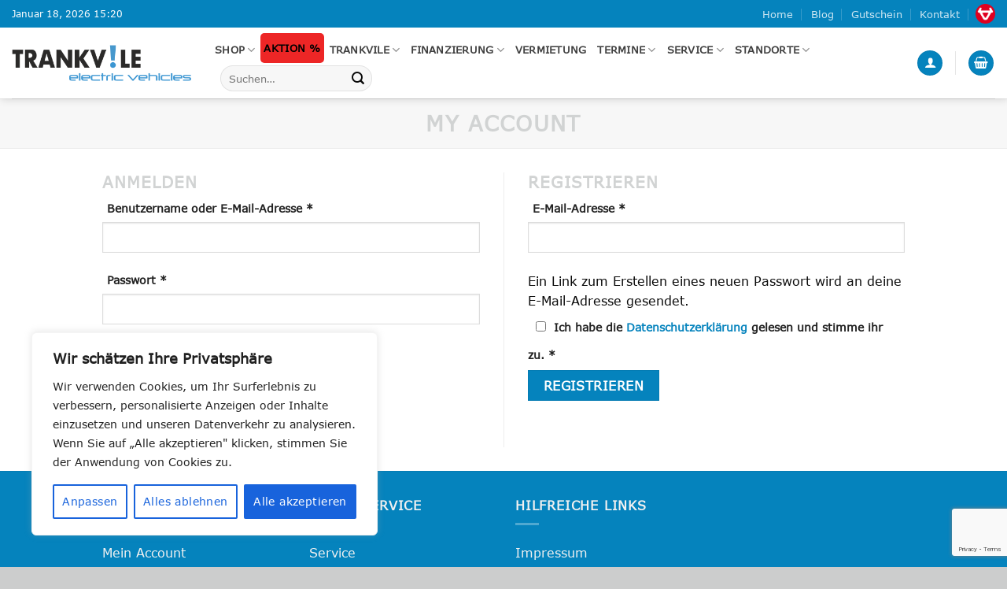

--- FILE ---
content_type: text/html; charset=utf-8
request_url: https://www.google.com/recaptcha/api2/anchor?ar=1&k=6Lc2OO4kAAAAALS3G_wbhnttztIzqo6xgoMiBzOe&co=aHR0cHM6Ly93d3cudHJhbmt2aWxlLmNvbTo0NDM.&hl=en&v=PoyoqOPhxBO7pBk68S4YbpHZ&size=invisible&anchor-ms=20000&execute-ms=30000&cb=ve38v8m33end
body_size: 48571
content:
<!DOCTYPE HTML><html dir="ltr" lang="en"><head><meta http-equiv="Content-Type" content="text/html; charset=UTF-8">
<meta http-equiv="X-UA-Compatible" content="IE=edge">
<title>reCAPTCHA</title>
<style type="text/css">
/* cyrillic-ext */
@font-face {
  font-family: 'Roboto';
  font-style: normal;
  font-weight: 400;
  font-stretch: 100%;
  src: url(//fonts.gstatic.com/s/roboto/v48/KFO7CnqEu92Fr1ME7kSn66aGLdTylUAMa3GUBHMdazTgWw.woff2) format('woff2');
  unicode-range: U+0460-052F, U+1C80-1C8A, U+20B4, U+2DE0-2DFF, U+A640-A69F, U+FE2E-FE2F;
}
/* cyrillic */
@font-face {
  font-family: 'Roboto';
  font-style: normal;
  font-weight: 400;
  font-stretch: 100%;
  src: url(//fonts.gstatic.com/s/roboto/v48/KFO7CnqEu92Fr1ME7kSn66aGLdTylUAMa3iUBHMdazTgWw.woff2) format('woff2');
  unicode-range: U+0301, U+0400-045F, U+0490-0491, U+04B0-04B1, U+2116;
}
/* greek-ext */
@font-face {
  font-family: 'Roboto';
  font-style: normal;
  font-weight: 400;
  font-stretch: 100%;
  src: url(//fonts.gstatic.com/s/roboto/v48/KFO7CnqEu92Fr1ME7kSn66aGLdTylUAMa3CUBHMdazTgWw.woff2) format('woff2');
  unicode-range: U+1F00-1FFF;
}
/* greek */
@font-face {
  font-family: 'Roboto';
  font-style: normal;
  font-weight: 400;
  font-stretch: 100%;
  src: url(//fonts.gstatic.com/s/roboto/v48/KFO7CnqEu92Fr1ME7kSn66aGLdTylUAMa3-UBHMdazTgWw.woff2) format('woff2');
  unicode-range: U+0370-0377, U+037A-037F, U+0384-038A, U+038C, U+038E-03A1, U+03A3-03FF;
}
/* math */
@font-face {
  font-family: 'Roboto';
  font-style: normal;
  font-weight: 400;
  font-stretch: 100%;
  src: url(//fonts.gstatic.com/s/roboto/v48/KFO7CnqEu92Fr1ME7kSn66aGLdTylUAMawCUBHMdazTgWw.woff2) format('woff2');
  unicode-range: U+0302-0303, U+0305, U+0307-0308, U+0310, U+0312, U+0315, U+031A, U+0326-0327, U+032C, U+032F-0330, U+0332-0333, U+0338, U+033A, U+0346, U+034D, U+0391-03A1, U+03A3-03A9, U+03B1-03C9, U+03D1, U+03D5-03D6, U+03F0-03F1, U+03F4-03F5, U+2016-2017, U+2034-2038, U+203C, U+2040, U+2043, U+2047, U+2050, U+2057, U+205F, U+2070-2071, U+2074-208E, U+2090-209C, U+20D0-20DC, U+20E1, U+20E5-20EF, U+2100-2112, U+2114-2115, U+2117-2121, U+2123-214F, U+2190, U+2192, U+2194-21AE, U+21B0-21E5, U+21F1-21F2, U+21F4-2211, U+2213-2214, U+2216-22FF, U+2308-230B, U+2310, U+2319, U+231C-2321, U+2336-237A, U+237C, U+2395, U+239B-23B7, U+23D0, U+23DC-23E1, U+2474-2475, U+25AF, U+25B3, U+25B7, U+25BD, U+25C1, U+25CA, U+25CC, U+25FB, U+266D-266F, U+27C0-27FF, U+2900-2AFF, U+2B0E-2B11, U+2B30-2B4C, U+2BFE, U+3030, U+FF5B, U+FF5D, U+1D400-1D7FF, U+1EE00-1EEFF;
}
/* symbols */
@font-face {
  font-family: 'Roboto';
  font-style: normal;
  font-weight: 400;
  font-stretch: 100%;
  src: url(//fonts.gstatic.com/s/roboto/v48/KFO7CnqEu92Fr1ME7kSn66aGLdTylUAMaxKUBHMdazTgWw.woff2) format('woff2');
  unicode-range: U+0001-000C, U+000E-001F, U+007F-009F, U+20DD-20E0, U+20E2-20E4, U+2150-218F, U+2190, U+2192, U+2194-2199, U+21AF, U+21E6-21F0, U+21F3, U+2218-2219, U+2299, U+22C4-22C6, U+2300-243F, U+2440-244A, U+2460-24FF, U+25A0-27BF, U+2800-28FF, U+2921-2922, U+2981, U+29BF, U+29EB, U+2B00-2BFF, U+4DC0-4DFF, U+FFF9-FFFB, U+10140-1018E, U+10190-1019C, U+101A0, U+101D0-101FD, U+102E0-102FB, U+10E60-10E7E, U+1D2C0-1D2D3, U+1D2E0-1D37F, U+1F000-1F0FF, U+1F100-1F1AD, U+1F1E6-1F1FF, U+1F30D-1F30F, U+1F315, U+1F31C, U+1F31E, U+1F320-1F32C, U+1F336, U+1F378, U+1F37D, U+1F382, U+1F393-1F39F, U+1F3A7-1F3A8, U+1F3AC-1F3AF, U+1F3C2, U+1F3C4-1F3C6, U+1F3CA-1F3CE, U+1F3D4-1F3E0, U+1F3ED, U+1F3F1-1F3F3, U+1F3F5-1F3F7, U+1F408, U+1F415, U+1F41F, U+1F426, U+1F43F, U+1F441-1F442, U+1F444, U+1F446-1F449, U+1F44C-1F44E, U+1F453, U+1F46A, U+1F47D, U+1F4A3, U+1F4B0, U+1F4B3, U+1F4B9, U+1F4BB, U+1F4BF, U+1F4C8-1F4CB, U+1F4D6, U+1F4DA, U+1F4DF, U+1F4E3-1F4E6, U+1F4EA-1F4ED, U+1F4F7, U+1F4F9-1F4FB, U+1F4FD-1F4FE, U+1F503, U+1F507-1F50B, U+1F50D, U+1F512-1F513, U+1F53E-1F54A, U+1F54F-1F5FA, U+1F610, U+1F650-1F67F, U+1F687, U+1F68D, U+1F691, U+1F694, U+1F698, U+1F6AD, U+1F6B2, U+1F6B9-1F6BA, U+1F6BC, U+1F6C6-1F6CF, U+1F6D3-1F6D7, U+1F6E0-1F6EA, U+1F6F0-1F6F3, U+1F6F7-1F6FC, U+1F700-1F7FF, U+1F800-1F80B, U+1F810-1F847, U+1F850-1F859, U+1F860-1F887, U+1F890-1F8AD, U+1F8B0-1F8BB, U+1F8C0-1F8C1, U+1F900-1F90B, U+1F93B, U+1F946, U+1F984, U+1F996, U+1F9E9, U+1FA00-1FA6F, U+1FA70-1FA7C, U+1FA80-1FA89, U+1FA8F-1FAC6, U+1FACE-1FADC, U+1FADF-1FAE9, U+1FAF0-1FAF8, U+1FB00-1FBFF;
}
/* vietnamese */
@font-face {
  font-family: 'Roboto';
  font-style: normal;
  font-weight: 400;
  font-stretch: 100%;
  src: url(//fonts.gstatic.com/s/roboto/v48/KFO7CnqEu92Fr1ME7kSn66aGLdTylUAMa3OUBHMdazTgWw.woff2) format('woff2');
  unicode-range: U+0102-0103, U+0110-0111, U+0128-0129, U+0168-0169, U+01A0-01A1, U+01AF-01B0, U+0300-0301, U+0303-0304, U+0308-0309, U+0323, U+0329, U+1EA0-1EF9, U+20AB;
}
/* latin-ext */
@font-face {
  font-family: 'Roboto';
  font-style: normal;
  font-weight: 400;
  font-stretch: 100%;
  src: url(//fonts.gstatic.com/s/roboto/v48/KFO7CnqEu92Fr1ME7kSn66aGLdTylUAMa3KUBHMdazTgWw.woff2) format('woff2');
  unicode-range: U+0100-02BA, U+02BD-02C5, U+02C7-02CC, U+02CE-02D7, U+02DD-02FF, U+0304, U+0308, U+0329, U+1D00-1DBF, U+1E00-1E9F, U+1EF2-1EFF, U+2020, U+20A0-20AB, U+20AD-20C0, U+2113, U+2C60-2C7F, U+A720-A7FF;
}
/* latin */
@font-face {
  font-family: 'Roboto';
  font-style: normal;
  font-weight: 400;
  font-stretch: 100%;
  src: url(//fonts.gstatic.com/s/roboto/v48/KFO7CnqEu92Fr1ME7kSn66aGLdTylUAMa3yUBHMdazQ.woff2) format('woff2');
  unicode-range: U+0000-00FF, U+0131, U+0152-0153, U+02BB-02BC, U+02C6, U+02DA, U+02DC, U+0304, U+0308, U+0329, U+2000-206F, U+20AC, U+2122, U+2191, U+2193, U+2212, U+2215, U+FEFF, U+FFFD;
}
/* cyrillic-ext */
@font-face {
  font-family: 'Roboto';
  font-style: normal;
  font-weight: 500;
  font-stretch: 100%;
  src: url(//fonts.gstatic.com/s/roboto/v48/KFO7CnqEu92Fr1ME7kSn66aGLdTylUAMa3GUBHMdazTgWw.woff2) format('woff2');
  unicode-range: U+0460-052F, U+1C80-1C8A, U+20B4, U+2DE0-2DFF, U+A640-A69F, U+FE2E-FE2F;
}
/* cyrillic */
@font-face {
  font-family: 'Roboto';
  font-style: normal;
  font-weight: 500;
  font-stretch: 100%;
  src: url(//fonts.gstatic.com/s/roboto/v48/KFO7CnqEu92Fr1ME7kSn66aGLdTylUAMa3iUBHMdazTgWw.woff2) format('woff2');
  unicode-range: U+0301, U+0400-045F, U+0490-0491, U+04B0-04B1, U+2116;
}
/* greek-ext */
@font-face {
  font-family: 'Roboto';
  font-style: normal;
  font-weight: 500;
  font-stretch: 100%;
  src: url(//fonts.gstatic.com/s/roboto/v48/KFO7CnqEu92Fr1ME7kSn66aGLdTylUAMa3CUBHMdazTgWw.woff2) format('woff2');
  unicode-range: U+1F00-1FFF;
}
/* greek */
@font-face {
  font-family: 'Roboto';
  font-style: normal;
  font-weight: 500;
  font-stretch: 100%;
  src: url(//fonts.gstatic.com/s/roboto/v48/KFO7CnqEu92Fr1ME7kSn66aGLdTylUAMa3-UBHMdazTgWw.woff2) format('woff2');
  unicode-range: U+0370-0377, U+037A-037F, U+0384-038A, U+038C, U+038E-03A1, U+03A3-03FF;
}
/* math */
@font-face {
  font-family: 'Roboto';
  font-style: normal;
  font-weight: 500;
  font-stretch: 100%;
  src: url(//fonts.gstatic.com/s/roboto/v48/KFO7CnqEu92Fr1ME7kSn66aGLdTylUAMawCUBHMdazTgWw.woff2) format('woff2');
  unicode-range: U+0302-0303, U+0305, U+0307-0308, U+0310, U+0312, U+0315, U+031A, U+0326-0327, U+032C, U+032F-0330, U+0332-0333, U+0338, U+033A, U+0346, U+034D, U+0391-03A1, U+03A3-03A9, U+03B1-03C9, U+03D1, U+03D5-03D6, U+03F0-03F1, U+03F4-03F5, U+2016-2017, U+2034-2038, U+203C, U+2040, U+2043, U+2047, U+2050, U+2057, U+205F, U+2070-2071, U+2074-208E, U+2090-209C, U+20D0-20DC, U+20E1, U+20E5-20EF, U+2100-2112, U+2114-2115, U+2117-2121, U+2123-214F, U+2190, U+2192, U+2194-21AE, U+21B0-21E5, U+21F1-21F2, U+21F4-2211, U+2213-2214, U+2216-22FF, U+2308-230B, U+2310, U+2319, U+231C-2321, U+2336-237A, U+237C, U+2395, U+239B-23B7, U+23D0, U+23DC-23E1, U+2474-2475, U+25AF, U+25B3, U+25B7, U+25BD, U+25C1, U+25CA, U+25CC, U+25FB, U+266D-266F, U+27C0-27FF, U+2900-2AFF, U+2B0E-2B11, U+2B30-2B4C, U+2BFE, U+3030, U+FF5B, U+FF5D, U+1D400-1D7FF, U+1EE00-1EEFF;
}
/* symbols */
@font-face {
  font-family: 'Roboto';
  font-style: normal;
  font-weight: 500;
  font-stretch: 100%;
  src: url(//fonts.gstatic.com/s/roboto/v48/KFO7CnqEu92Fr1ME7kSn66aGLdTylUAMaxKUBHMdazTgWw.woff2) format('woff2');
  unicode-range: U+0001-000C, U+000E-001F, U+007F-009F, U+20DD-20E0, U+20E2-20E4, U+2150-218F, U+2190, U+2192, U+2194-2199, U+21AF, U+21E6-21F0, U+21F3, U+2218-2219, U+2299, U+22C4-22C6, U+2300-243F, U+2440-244A, U+2460-24FF, U+25A0-27BF, U+2800-28FF, U+2921-2922, U+2981, U+29BF, U+29EB, U+2B00-2BFF, U+4DC0-4DFF, U+FFF9-FFFB, U+10140-1018E, U+10190-1019C, U+101A0, U+101D0-101FD, U+102E0-102FB, U+10E60-10E7E, U+1D2C0-1D2D3, U+1D2E0-1D37F, U+1F000-1F0FF, U+1F100-1F1AD, U+1F1E6-1F1FF, U+1F30D-1F30F, U+1F315, U+1F31C, U+1F31E, U+1F320-1F32C, U+1F336, U+1F378, U+1F37D, U+1F382, U+1F393-1F39F, U+1F3A7-1F3A8, U+1F3AC-1F3AF, U+1F3C2, U+1F3C4-1F3C6, U+1F3CA-1F3CE, U+1F3D4-1F3E0, U+1F3ED, U+1F3F1-1F3F3, U+1F3F5-1F3F7, U+1F408, U+1F415, U+1F41F, U+1F426, U+1F43F, U+1F441-1F442, U+1F444, U+1F446-1F449, U+1F44C-1F44E, U+1F453, U+1F46A, U+1F47D, U+1F4A3, U+1F4B0, U+1F4B3, U+1F4B9, U+1F4BB, U+1F4BF, U+1F4C8-1F4CB, U+1F4D6, U+1F4DA, U+1F4DF, U+1F4E3-1F4E6, U+1F4EA-1F4ED, U+1F4F7, U+1F4F9-1F4FB, U+1F4FD-1F4FE, U+1F503, U+1F507-1F50B, U+1F50D, U+1F512-1F513, U+1F53E-1F54A, U+1F54F-1F5FA, U+1F610, U+1F650-1F67F, U+1F687, U+1F68D, U+1F691, U+1F694, U+1F698, U+1F6AD, U+1F6B2, U+1F6B9-1F6BA, U+1F6BC, U+1F6C6-1F6CF, U+1F6D3-1F6D7, U+1F6E0-1F6EA, U+1F6F0-1F6F3, U+1F6F7-1F6FC, U+1F700-1F7FF, U+1F800-1F80B, U+1F810-1F847, U+1F850-1F859, U+1F860-1F887, U+1F890-1F8AD, U+1F8B0-1F8BB, U+1F8C0-1F8C1, U+1F900-1F90B, U+1F93B, U+1F946, U+1F984, U+1F996, U+1F9E9, U+1FA00-1FA6F, U+1FA70-1FA7C, U+1FA80-1FA89, U+1FA8F-1FAC6, U+1FACE-1FADC, U+1FADF-1FAE9, U+1FAF0-1FAF8, U+1FB00-1FBFF;
}
/* vietnamese */
@font-face {
  font-family: 'Roboto';
  font-style: normal;
  font-weight: 500;
  font-stretch: 100%;
  src: url(//fonts.gstatic.com/s/roboto/v48/KFO7CnqEu92Fr1ME7kSn66aGLdTylUAMa3OUBHMdazTgWw.woff2) format('woff2');
  unicode-range: U+0102-0103, U+0110-0111, U+0128-0129, U+0168-0169, U+01A0-01A1, U+01AF-01B0, U+0300-0301, U+0303-0304, U+0308-0309, U+0323, U+0329, U+1EA0-1EF9, U+20AB;
}
/* latin-ext */
@font-face {
  font-family: 'Roboto';
  font-style: normal;
  font-weight: 500;
  font-stretch: 100%;
  src: url(//fonts.gstatic.com/s/roboto/v48/KFO7CnqEu92Fr1ME7kSn66aGLdTylUAMa3KUBHMdazTgWw.woff2) format('woff2');
  unicode-range: U+0100-02BA, U+02BD-02C5, U+02C7-02CC, U+02CE-02D7, U+02DD-02FF, U+0304, U+0308, U+0329, U+1D00-1DBF, U+1E00-1E9F, U+1EF2-1EFF, U+2020, U+20A0-20AB, U+20AD-20C0, U+2113, U+2C60-2C7F, U+A720-A7FF;
}
/* latin */
@font-face {
  font-family: 'Roboto';
  font-style: normal;
  font-weight: 500;
  font-stretch: 100%;
  src: url(//fonts.gstatic.com/s/roboto/v48/KFO7CnqEu92Fr1ME7kSn66aGLdTylUAMa3yUBHMdazQ.woff2) format('woff2');
  unicode-range: U+0000-00FF, U+0131, U+0152-0153, U+02BB-02BC, U+02C6, U+02DA, U+02DC, U+0304, U+0308, U+0329, U+2000-206F, U+20AC, U+2122, U+2191, U+2193, U+2212, U+2215, U+FEFF, U+FFFD;
}
/* cyrillic-ext */
@font-face {
  font-family: 'Roboto';
  font-style: normal;
  font-weight: 900;
  font-stretch: 100%;
  src: url(//fonts.gstatic.com/s/roboto/v48/KFO7CnqEu92Fr1ME7kSn66aGLdTylUAMa3GUBHMdazTgWw.woff2) format('woff2');
  unicode-range: U+0460-052F, U+1C80-1C8A, U+20B4, U+2DE0-2DFF, U+A640-A69F, U+FE2E-FE2F;
}
/* cyrillic */
@font-face {
  font-family: 'Roboto';
  font-style: normal;
  font-weight: 900;
  font-stretch: 100%;
  src: url(//fonts.gstatic.com/s/roboto/v48/KFO7CnqEu92Fr1ME7kSn66aGLdTylUAMa3iUBHMdazTgWw.woff2) format('woff2');
  unicode-range: U+0301, U+0400-045F, U+0490-0491, U+04B0-04B1, U+2116;
}
/* greek-ext */
@font-face {
  font-family: 'Roboto';
  font-style: normal;
  font-weight: 900;
  font-stretch: 100%;
  src: url(//fonts.gstatic.com/s/roboto/v48/KFO7CnqEu92Fr1ME7kSn66aGLdTylUAMa3CUBHMdazTgWw.woff2) format('woff2');
  unicode-range: U+1F00-1FFF;
}
/* greek */
@font-face {
  font-family: 'Roboto';
  font-style: normal;
  font-weight: 900;
  font-stretch: 100%;
  src: url(//fonts.gstatic.com/s/roboto/v48/KFO7CnqEu92Fr1ME7kSn66aGLdTylUAMa3-UBHMdazTgWw.woff2) format('woff2');
  unicode-range: U+0370-0377, U+037A-037F, U+0384-038A, U+038C, U+038E-03A1, U+03A3-03FF;
}
/* math */
@font-face {
  font-family: 'Roboto';
  font-style: normal;
  font-weight: 900;
  font-stretch: 100%;
  src: url(//fonts.gstatic.com/s/roboto/v48/KFO7CnqEu92Fr1ME7kSn66aGLdTylUAMawCUBHMdazTgWw.woff2) format('woff2');
  unicode-range: U+0302-0303, U+0305, U+0307-0308, U+0310, U+0312, U+0315, U+031A, U+0326-0327, U+032C, U+032F-0330, U+0332-0333, U+0338, U+033A, U+0346, U+034D, U+0391-03A1, U+03A3-03A9, U+03B1-03C9, U+03D1, U+03D5-03D6, U+03F0-03F1, U+03F4-03F5, U+2016-2017, U+2034-2038, U+203C, U+2040, U+2043, U+2047, U+2050, U+2057, U+205F, U+2070-2071, U+2074-208E, U+2090-209C, U+20D0-20DC, U+20E1, U+20E5-20EF, U+2100-2112, U+2114-2115, U+2117-2121, U+2123-214F, U+2190, U+2192, U+2194-21AE, U+21B0-21E5, U+21F1-21F2, U+21F4-2211, U+2213-2214, U+2216-22FF, U+2308-230B, U+2310, U+2319, U+231C-2321, U+2336-237A, U+237C, U+2395, U+239B-23B7, U+23D0, U+23DC-23E1, U+2474-2475, U+25AF, U+25B3, U+25B7, U+25BD, U+25C1, U+25CA, U+25CC, U+25FB, U+266D-266F, U+27C0-27FF, U+2900-2AFF, U+2B0E-2B11, U+2B30-2B4C, U+2BFE, U+3030, U+FF5B, U+FF5D, U+1D400-1D7FF, U+1EE00-1EEFF;
}
/* symbols */
@font-face {
  font-family: 'Roboto';
  font-style: normal;
  font-weight: 900;
  font-stretch: 100%;
  src: url(//fonts.gstatic.com/s/roboto/v48/KFO7CnqEu92Fr1ME7kSn66aGLdTylUAMaxKUBHMdazTgWw.woff2) format('woff2');
  unicode-range: U+0001-000C, U+000E-001F, U+007F-009F, U+20DD-20E0, U+20E2-20E4, U+2150-218F, U+2190, U+2192, U+2194-2199, U+21AF, U+21E6-21F0, U+21F3, U+2218-2219, U+2299, U+22C4-22C6, U+2300-243F, U+2440-244A, U+2460-24FF, U+25A0-27BF, U+2800-28FF, U+2921-2922, U+2981, U+29BF, U+29EB, U+2B00-2BFF, U+4DC0-4DFF, U+FFF9-FFFB, U+10140-1018E, U+10190-1019C, U+101A0, U+101D0-101FD, U+102E0-102FB, U+10E60-10E7E, U+1D2C0-1D2D3, U+1D2E0-1D37F, U+1F000-1F0FF, U+1F100-1F1AD, U+1F1E6-1F1FF, U+1F30D-1F30F, U+1F315, U+1F31C, U+1F31E, U+1F320-1F32C, U+1F336, U+1F378, U+1F37D, U+1F382, U+1F393-1F39F, U+1F3A7-1F3A8, U+1F3AC-1F3AF, U+1F3C2, U+1F3C4-1F3C6, U+1F3CA-1F3CE, U+1F3D4-1F3E0, U+1F3ED, U+1F3F1-1F3F3, U+1F3F5-1F3F7, U+1F408, U+1F415, U+1F41F, U+1F426, U+1F43F, U+1F441-1F442, U+1F444, U+1F446-1F449, U+1F44C-1F44E, U+1F453, U+1F46A, U+1F47D, U+1F4A3, U+1F4B0, U+1F4B3, U+1F4B9, U+1F4BB, U+1F4BF, U+1F4C8-1F4CB, U+1F4D6, U+1F4DA, U+1F4DF, U+1F4E3-1F4E6, U+1F4EA-1F4ED, U+1F4F7, U+1F4F9-1F4FB, U+1F4FD-1F4FE, U+1F503, U+1F507-1F50B, U+1F50D, U+1F512-1F513, U+1F53E-1F54A, U+1F54F-1F5FA, U+1F610, U+1F650-1F67F, U+1F687, U+1F68D, U+1F691, U+1F694, U+1F698, U+1F6AD, U+1F6B2, U+1F6B9-1F6BA, U+1F6BC, U+1F6C6-1F6CF, U+1F6D3-1F6D7, U+1F6E0-1F6EA, U+1F6F0-1F6F3, U+1F6F7-1F6FC, U+1F700-1F7FF, U+1F800-1F80B, U+1F810-1F847, U+1F850-1F859, U+1F860-1F887, U+1F890-1F8AD, U+1F8B0-1F8BB, U+1F8C0-1F8C1, U+1F900-1F90B, U+1F93B, U+1F946, U+1F984, U+1F996, U+1F9E9, U+1FA00-1FA6F, U+1FA70-1FA7C, U+1FA80-1FA89, U+1FA8F-1FAC6, U+1FACE-1FADC, U+1FADF-1FAE9, U+1FAF0-1FAF8, U+1FB00-1FBFF;
}
/* vietnamese */
@font-face {
  font-family: 'Roboto';
  font-style: normal;
  font-weight: 900;
  font-stretch: 100%;
  src: url(//fonts.gstatic.com/s/roboto/v48/KFO7CnqEu92Fr1ME7kSn66aGLdTylUAMa3OUBHMdazTgWw.woff2) format('woff2');
  unicode-range: U+0102-0103, U+0110-0111, U+0128-0129, U+0168-0169, U+01A0-01A1, U+01AF-01B0, U+0300-0301, U+0303-0304, U+0308-0309, U+0323, U+0329, U+1EA0-1EF9, U+20AB;
}
/* latin-ext */
@font-face {
  font-family: 'Roboto';
  font-style: normal;
  font-weight: 900;
  font-stretch: 100%;
  src: url(//fonts.gstatic.com/s/roboto/v48/KFO7CnqEu92Fr1ME7kSn66aGLdTylUAMa3KUBHMdazTgWw.woff2) format('woff2');
  unicode-range: U+0100-02BA, U+02BD-02C5, U+02C7-02CC, U+02CE-02D7, U+02DD-02FF, U+0304, U+0308, U+0329, U+1D00-1DBF, U+1E00-1E9F, U+1EF2-1EFF, U+2020, U+20A0-20AB, U+20AD-20C0, U+2113, U+2C60-2C7F, U+A720-A7FF;
}
/* latin */
@font-face {
  font-family: 'Roboto';
  font-style: normal;
  font-weight: 900;
  font-stretch: 100%;
  src: url(//fonts.gstatic.com/s/roboto/v48/KFO7CnqEu92Fr1ME7kSn66aGLdTylUAMa3yUBHMdazQ.woff2) format('woff2');
  unicode-range: U+0000-00FF, U+0131, U+0152-0153, U+02BB-02BC, U+02C6, U+02DA, U+02DC, U+0304, U+0308, U+0329, U+2000-206F, U+20AC, U+2122, U+2191, U+2193, U+2212, U+2215, U+FEFF, U+FFFD;
}

</style>
<link rel="stylesheet" type="text/css" href="https://www.gstatic.com/recaptcha/releases/PoyoqOPhxBO7pBk68S4YbpHZ/styles__ltr.css">
<script nonce="3R8gCmWmzapzX-fcP4DUeA" type="text/javascript">window['__recaptcha_api'] = 'https://www.google.com/recaptcha/api2/';</script>
<script type="text/javascript" src="https://www.gstatic.com/recaptcha/releases/PoyoqOPhxBO7pBk68S4YbpHZ/recaptcha__en.js" nonce="3R8gCmWmzapzX-fcP4DUeA">
      
    </script></head>
<body><div id="rc-anchor-alert" class="rc-anchor-alert"></div>
<input type="hidden" id="recaptcha-token" value="[base64]">
<script type="text/javascript" nonce="3R8gCmWmzapzX-fcP4DUeA">
      recaptcha.anchor.Main.init("[\x22ainput\x22,[\x22bgdata\x22,\x22\x22,\[base64]/[base64]/[base64]/[base64]/cjw8ejpyPj4+eil9Y2F0Y2gobCl7dGhyb3cgbDt9fSxIPWZ1bmN0aW9uKHcsdCx6KXtpZih3PT0xOTR8fHc9PTIwOCl0LnZbd10/dC52W3ddLmNvbmNhdCh6KTp0LnZbd109b2Yoeix0KTtlbHNle2lmKHQuYkImJnchPTMxNylyZXR1cm47dz09NjZ8fHc9PTEyMnx8dz09NDcwfHx3PT00NHx8dz09NDE2fHx3PT0zOTd8fHc9PTQyMXx8dz09Njh8fHc9PTcwfHx3PT0xODQ/[base64]/[base64]/[base64]/bmV3IGRbVl0oSlswXSk6cD09Mj9uZXcgZFtWXShKWzBdLEpbMV0pOnA9PTM/bmV3IGRbVl0oSlswXSxKWzFdLEpbMl0pOnA9PTQ/[base64]/[base64]/[base64]/[base64]\x22,\[base64]\\u003d\\u003d\x22,\[base64]/DinHDhMO9PRoBVSodw7MXQsK3w5XDlBs3w7HCpSwEQwfDgMOxw4zCosOvwogwwpXDnid1wpbCvMOMM8Kbwp4dwq/DkDPDqcOCEjthJMKLwoUYQH0Bw4A9K1IQGsOaGcOlw6TDp8O1BCgHIzkINMKOw41zwoR6Og7CkRAkw6fDmDchw4wiw4PCp2obf1HCqMO0w7JvGcONwrLCiF7Dm8O/wpjDjMOeF8OUw4fClkwKwqxKZMK7w47DlMOOE28dw4HDij3ChsOFLSXDpMK0woLDosO4woXDuwPDi8KAw4zCqlcDXVkUYyNHMMKBA1QQNgxUEQ7Cgy3Dm15aw6HDuSMCIcOEw5wXwpbCuBjDnjzDn8KPwpxJCHUJZMOYeijCm8OMPC/DnsOVw6llwpgRMMOow793WcOfRhFzesOKwrvCrx9Ow43CqS/CvnPCr3vDqcOiwoxww5bCtgrDnwF8w4cJwq7DncOEwoggZk7DpsKVVzdoXElewoZYCUPCjcOKYMKzLk1rwopEwpFiIcKnSsONw4rDocKTw5jDsxYUa8KiL1DCokh9PSVewoBPQG0bDMKUODlsZ3RlUkd8ayo/DcOFDVVmw73DlmLCsMKPw4c4w4rDjDXDnlBaVMKyw5nCsmwVFcKOM1DCm8OcwoU7wojCvEM8wr/[base64]/DoHoQw45aw7XDrSRGW8KrA8OQa8KUZMOZw7kOFcKYKhDDrsOiHsKmw5EhXmzDksO4w4PDjifCq1QIcVJMLywMw5XDsB3Dr03Dl8KgCjXDnlzDrD3Chg/CvcKNwr4Dw6M2c19bwrbCmV82w4fDqsOfw53DhF0sw5vDuHM1fAZQw6BsTMKpwrPCi1rDmVvDlMOew6gFwqJxW8O+wr/DrC8tw4p1D3c+wrtuIwAYSWlLwrVDesKlOsKGL2QNc8KNZhzCo1HCtgHDrMK3wpPCl8KpwoxwwrobS8ONfcOZMQgLwrh8wqtpLzjDkcOJB3BGwr/Dv03CmS7ComPCvjrDqMOvw7lCwpdKw4RXZDHCukbDrBPDgsOnXwk/[base64]/[base64]/Ck3XDiMOIRcKLVUYxOcKUwqwFwrvCgxpIDXA9Ii1kwqbDhXc+w5UfwqxpH3zDkMO7wovDuQY3acK8AcO8wo4mNSJZw7QNRsKaa8KDd3BVFB/Di8KDwpvCusK2e8Klw4vCjystwqfCv8KfSMKCwppgwofDmUQLwr/[base64]/GMK2wojDnGvDusKJDhUkCyHChjVIwokcf8Ktw4nDvDUowpkbwqDDjgfCtE3Cv2zDg8Kuwrh6NMKONcK7wrxQwp/DrhHDrsOPw77DtsOfOMKEUsOfJAY0wr/[base64]/CsMOnw77DmcONHMOLGAXDusKTRsOCYibDtsK0wqtjwovDssOsw6rDnT7CqWjDjcK/WyLDrWLClwxww5TCusOjw74UwpbCi8OJMcKdwr/[base64]/CoVbCu0zCqCxnwo5aw6zDgjfDhB05CMK2YsKxwoR5w75jIifCthhrwoZSA8KiHwxcw6EkwqpIw5F+w7jDnsO/w6jDqcKUw7sfw75uw5bDr8KhQjDCkMOlKsOPwptPSMKkdiA3wrp0w6fCksK7CRVowrIBw5vCn0Nkw4hNTzVif8KBDlXCi8OGwqvDqnnCpwQ0RkQnPMKbfcOjwrrDpj9SQXXCjcOPDsOEdUZMKwtsw7HClRcsH24lw6XDqMOMw7pjwoTDukIybisqw5/DnwUWw6LDtsOjw7QkwrM1MlzCp8OIU8Omw6MjOsKKw6FWVwPDj8O7UsOHT8OORzfCnjDCiC7CtDjCicKoBcOhJcOpPwLDvQDDglfDicOAw4XDs8K/[base64]/[base64]/DtlzCpDIgw516wrfDtcKmwrkoYMK5wql8w7JQNRE7w4d0OmYyw57DkyTDuMOqFMOlHcOfRU8fXQJFwqjCkMOxwpRbU8O2woI6w4MLw53CisOCCgdxLhrCs8Kcw4LCk2zCrsOJCsKdOMOCeT7CrsK7McO/H8OYTC7DrzwdW2bClMOFM8Kfw43DncKdLcOLwpUrw6wfwqLDoAF+RDjDp2rCsgVKEsOyQcKDS8ObP8KbBsKbwpgNw6vDvi7CssOwTsOIwrLCqUDChMOhw4gVUW4Iw5kdwqvCtS/[base64]/VgfDl0xYw7zDu1XDrWzDmsOBA8OpNWheMUbDs8Ktw4ktKz7CnMOnwoPDicKiwoALKsK2woFqVMK4PsOcXsKpw7jDscK/[base64]/CtsOZEcOUbcOiUw7Dk8K7wowOwpxGwq9ZB8K3wo1Kw4zDvsK5KsKJbELCtMKgwozDnsK6bcOCHsOHw50WwrkqT0ZowpLDi8OCw4LCkRzDrsOaw5FGw63Dm2jCpzh/JsOLwqXCizhQKHXCpV0zA8KJC8KMPMK3Jn7DkRVqwo/CosORFUrCknAQJcKzAcKZwqIFeXPDowsQwp/Cm2V8wp/Dpio1a8KBS8O5AlXCjcOTwr3DgS7Du0UyD8OIw5jCgsO4CTLDl8KIB8O+wrN8U1LCgG4Ww5DCsi4Gw7M0wq12wr/DqsKKwo3Cv1Njw5XDlH4SPsKVOz05dMOlHGZkwpk8wrI5NxfDlVnCksOLw4BKw7DClsO9w7Jfw7NTwrZYw7/[base64]/FcKkbMOEH8KBL8KIFGtow5hFw6jDkFl9FiE+wovCt8KwLi5ewrLCuHkDwq1qw63CvTDCsQnDrgXCg8OHZMKnw5tIwrYXw7o6JMO0wo3CmAIZcMO/[base64]/CusO9MR9Aw4vDgcOCwpfDmMKoT8K5Vnx8w7sJwrUZwqzDnsO3wqgIGDLClMKQw7pASgYbwrEsI8KIXCjCqQFZe2Vew5dEe8KRXcKPw6Akw6F/McOXVGpFw69MwqTDqsOtfWd7wpHCl8OwwrXCpMOLO3LDlEYdw67DmCIGQsOdHVQXcV3DnwLClzhgw5QtZAlGwpxIZ8OWfRBiw4nDnSrDjsK/[base64]/bcO0wplUwrBrw6vDvBtyw7oGwp9/[base64]/CrirDt0FoEsOYNMOifCxrwqtBw5s8w77DqsKHWTnDlQ8+B8KgBSXDhQZWH8KcwobCh8OXwqfCr8OFEWnCu8Kiw4Mow57DjhrDhGw1wrfDtGBnwozCqMOcB8KjwpDDqcOBBCQBw4zCnmQ6a8OFwps1H8OMw70gBmp9FcOja8KecmbDuwN6wqdQw57Dt8KPw7AaS8O/w57CksOGwrLDuUbDvlxqwrDClMKUwpvDo8ObScK/wrIrGlARcsOEw4bCrywcGUvCjMOSfltxwoXDhglMwopHWsKxK8KCPMOdTCYSM8Oiw7HDoEw5wqEJMMKiwqQIcknClsKiwobCtcOZP8OEb1rDsCt7wrUXw4xRZB/[base64]/[base64]/cMODwoR3R8OJbxBcfW7CmMKsTcKWw6TCmMOUSyzClxnDtWTCiQFyT8O+U8OAwo7DicOYwq9cwq9RZ38/B8OFwpIUHMOLTxHCo8KBfmrDtA0fHkRoMF7CkMKCwpcvJw3Cu8Kvf2/Dvg/[base64]/DunQPQcOHS8KOwqPDrMKfP8K1wqcuw7AAUHQJwos7woHDpcOAVMK+w7g9woUIOsKjwpvCgsOTwpgCNcKiw6Bkwp/[base64]/CmsOZXsKew60cJsK2wpjDtHlSe8K9NMOMR8O3dcKEFRnCtcOgPlt3ZUFJwrRQIx5XIMOOwoREZCpKw4MKw4/DoRjDtGEHwpp4UxPCs8KVwo0fDMKxwrZ+wrLCqH3CsjJkAQjDlcKRDcKgQ2zDk13DrmAnw7DChlJnFMKDwr9MZDbDhMOYwp/[base64]/CgMKwG8Oad8KkTMOPRMKSdMKNRMObEChXWsOrBC5lUHMbwq9CH8KCw5XCpcOMwrLCnGzDsGnDq8OLbcK6emlAwoslCRh3D8KEw5dXB8OFw4vCgsK/A3M9BsKYwpXCpRFTw4HCk1rCvxJ0wrZaTCUww7PDg2pdIX3CmSpLw4/CqTfCq1kOw7xkOsO9w4HDqTHDjsKVwo4qwrrCr0Rnwq5JRcObXcKNYMKnA33DqitHFnYWOcObDg4Ow7PCgmPChMK4w5DCm8K/WF8Hw4RdwqV7KWcHw4fDhS7CoMKHEk3CiB/CpmnCusOAMnknLXY9wpHCscOFL8O/[base64]/[base64]/[base64]/wrE9w5PDlsOXCiDDmk7DjcKUPlYlw5bCtMKsw7bCucObwr3Cll8ywq7CoxzCp8OjQ2BVYSwTwqrCucO1w4rCi8Kww6QZVRpWeUcKwp3Crg/DigjCvcOyw7vDtcK0U1TDlG7ClMOkw4XDjsKSwr16CXvCpjMVBhzCjMO2FEfCp1DDhcO9wpvCu28TJy5Ow47Do3jCvjxLKhFawoDDtVNDdzppOMKDa8OBJArDnsOVGcOowrI/alM/wpbCn8OcfMKgPghUP8Ohw7PDjg3Cm3ZmwprDh8OYw5rCtcOHw6nCmsKfwo8Yw4zCm8K3K8KNwrPCnTQnwpgTfWvDpsK+w7HDjcOAKMKZfFzDlcOYSwfDlmLDpMK7w44aD8K2w6nDt3jCvcOUSCldKMKUTcKzwofDrsKjwpwswpfCp3UgwpnCscOSw7Z/[base64]/[base64]/[base64]/CqcK3CSvCusObWDkMwqTCj8K9w7Yiw4g3w6nDpChDwq/Dpmt2w57CtcOqEcK/[base64]/[base64]/ChQxce8KyHMKHZGLDlF7CiWU3TcO4HcO7woDCn31wwoTCv8Kmw6xZDSvDvEpONT3DkBwawo3DvVvCjiDClAtIwqAEwrLCukVqFRQoe8KAYWVyWMKrwoUNwrZmw7k/wpIYZhrDqTVND8OhWsKOw6XCgMOow4PCukcgC8OVw7AwdsOeCUQIfVg+woE/wpVhwrnDl8KlOMKcw7fDrMOgXUIdDGzDisOJwpIQw4duwp7DsBnChsOUw5dbwrXCpgXChsOMEkI5JXzCmsK1UjMKw5bDogzCrcO7w75oE2UgwqogGsKiX8Oqw74IwpoZFsKnw5fDo8ObO8KqwqFEMgjDlWtpN8KaYx/ClnIHwrDCk34nw7VTb8KfOVfCvD/Dq8OdPivCmw0Ww49aCsKdN8KvLU0qZkPCimHCtcK/dFDCvWvDpGBkC8Krw6svw5TCjcK6VC15L10TBcOOw43Dr8OFwrDDsFV+w5FQbiLDi8OBJ0bDq8OXwqAJc8OywrLCgjogWsK1IWbDuDTCucKXSCxqw5h/[base64]/Ds8KFwo3Cj3Azw4LCgsOEasOlwodGKAHCtMODaUMzw6DDplfDkSJQw4FHI1JlYHbDmSfCp8KEHU/[base64]/CosKQZcK1e8Otwps/d23Cu8O4wprCpsOUw5QswrHCtjkOCcKdOTjCrMOoTTJ/w4tXw794KcKnw7MMwqJKwoDDhGnCjMOjacKRwpYGwpxAwrjCpAYPwrvCsn/Co8Kcw4xJR3t6worCkz5YwrtsP8K6w4fCnA5Tw5HDosOfFsK4XGHCiG7ChiRswo5Ew5cLA8ODA2lzwonDisOXw4TCscKjwqbDmcOKdsK1YsKLw6XCkMKlw5HCrMKvDsKfw4Yew5p5J8KLw5bCrcKvw6XDqcORwoXCtRF3w4/Cr1NIUnTCnC/CvTMywqXCksO/QsOfwqPDk8Kgw5UOf1vCjhPCmsK5wpfCvj85w6YceMONw7vCp8K2w6/Co8KWZ8O/IsKhw5LDpsK1w5bCmSrCr1wyw7PCmgrCgHRiw5vCmDoGwonCgW1cwpzCtnjDujfDvMKwO8KpScKDNcOqw7g3wrLClk3CtsKpwqcSw7gEYzopwqQCNW93wrkzwqpEwq8qwoPCjcO5dsOpwqrDmMKgCsOJJhheIMKVNzbDmGrCrBvDmsKQRsOBEcOmw4c3w6/[base64]/CnMOJZDkTAGrDgcOswqfDi8K1wpLDmMKEw6RMJW/DhsOjRsOSw6PCmjFKOMKNw6lTL0vCtsO5wp/[base64]/JADDo8KoBFlcw5fCtjvCq1kjwrUwwrcYwrPDnsO3wrUZw5jCtcKiwqLDigHDihvDgCxPwqNkJzDCiMOgw7XCvMOCw4HChcOiUMKsf8OFwpfDoUbClsKywo50wrnCiltRw4bDpsKWBjwcwozCojbDuCfCnMOVwpnCjVgNwolwwrDCocO9BcKYNMOMZmMYIzoZL8K4w40/[base64]/DtMKDw7lEw75tw7zClXFgeWfCqsOXw5/Csz9TZcO0wpfCu8KdbhzDrsOJw5oLWcO+wodUFsOow488NMKZTBvCnsKQNcOCdXrDiklDwoUBbXfDhsKEwqLDqMOcw4vDrMKvThUtw4bDt8KMwoUTYGHDncOmTGbDq8O9b2TDt8Odw6oKTcOlTcKnwpctZXPDk8KuwqnDt3DCtcK+w7/DuWnDrMKVw4QnfWcyGhRxwo3DjcOFXS/DkgkVcsO8w5E4wqAYw71fWnDCgcOOQG7CvsK/bsO2w4LCqWp7w6nChSR9wqAxw4zDsRHDkMKXw5VrF8KJw5/[base64]/KxfDgg/CsFBEw48iw5QmAyDCkcO0wo/CnsOgM0TDhh7Dg8KZw6vCuiRpw5fDgcKkGcK4asO7wrDDhUNCw5TCpiTDkcOywprDjsKvNMKaLTcGw5DCgl4IwrsOwpdkHkBjK1fDoMOrwrRPayt/[base64]/fRQvKMKDwprDksKsHcOwIsOEwpDDo8KDHsOpJMKxw6UlwrwQwrrCpsKYwrknwpxdw47Dq8KeEsKdWsKDaCXClMKUw642V23CrcOWPnTDoTvDiW/CpnYsdxrCgTHDrkZ+JU5KacODS8OFw5UrD2vCoVh0CMK7LAV/wqA/w4rDgsKgaMKQw6vCrMK5w5FXw4pgB8KyB2HCosOCasO1w7TDmRPCh8OVwpcgGMOTJzLCkMOFO2hyPcK2w7/[base64]/[base64]/[base64]/Ckm7CgC7CqAgea8Oew6Rxw7TCkDzDlXHCgxcrJU7DsmLDtj4rw48ffWbCmsOsw63DnMOwwrphLMOPL8KuA8OcWsKhwqU6w4c/LcOEw4cJwq/Dm35WAsOTXsOCHcKRUQTCiMKoahnCk8KVw53CimDCnC4oBsK1w4nCgBhHLyBxw6LCq8OLw54mw4g5wrzCrToqw7vDj8Opw6wiNG/DlMKEMEM3PWTDpMK5w60rw61ROcKoT3rCqF82CcKHw5/Dlw1ZNUBawrPCpE5Lw5R1w5vCr3jDpAZjIcKnCQTCpMKAw6psaBfCpQnDtDYXwqfDg8KyLcOQw594w7nCpMKvGHc1AsONw6zCrcK8YcOKNz/Dl0sjTsKKw4HDlBp6w6gKwpsFWlHDr8OTVDXDjEZmJsOtw55dcA7DqArDjcKpwp3DoCvCnMKUwp1GwoLDjiVVJldPZUduw58mw4zChxzCnQfDt1JGw51JAFcnBjLDmsOyOMOSw6FWDhpNOTDDm8OkbUZ+TUd8P8OnTsKYPTVLWA/CrsOGUsKnbnd7YBJvXyk/wp7DlClnD8KawobClATCvCVbw4c/wo0aQm0MwqLCoHrCj3bDvMKhw5Jcw6geecOVw5kFwrvCscKBEXvDv8OBZsKJN8Kbw67DhcOlw6/CuzrCqx1XCT/CoQljD3vCmsKjwokUwq/CiMKPw4/[base64]/[base64]/DvxvClsKuUsKWTsKzwp/CgsKHBS/CmMKVwqDCihluwq/CqWgbTcOFTQJOwpXDvCXDhMKuw7fChsO7w7UOBMOuwpHChMO5O8OIwqAiwoXDqMKYwqLCocKpVDF/wqRyUCjDukLCnnnCkHrDmkfDssKabikMw6TCgkvDm3oJbg7Di8OCPsOLwprCncK2FsOWw7XDp8ORw5Zoc0ozZ0oqaCQ+w5/DscKAwr3Dr3E3WxdHwo3CmCZPSMOZWQBMZMO8Y3EhTiLCpcOnwrEDHWrDr3LDpV7CkMOod8OVwrkLJ8ONw4XDuEHCrEbCmTPDrcOPPF1kw4A7wqLCggfDpQUOw7N3BhJ/U8K0JsOFw5bCmcOZIELDlMKAJcKDwokJU8Krw4ckw6PDowoDXcKHQQ9dbMO5woxgw5XChgzCuWkALlHDkMK7wqwkwoLCtVvCi8KswpdSw6BdLSzCrwFXwofCs8KMMcKsw6QxwpZfZcO/T34zw6/[base64]/Ciy3Cnkofwo9WUQ4Pw5HChxc8wpp6w7HCuMO8w6/[base64]/[base64]/CkGsUw4PCncOrwr8BwoQkwojDnGnDqVjCm8O2ecKRwrM1Tjp2ZcOJO8KSSSxrIyBAUsKRJ8OfAsKOw5NQPlxAwrbCqsOmc8OJHMOjwrPCq8KEw4DCjGXDulo4VMOccMKhb8O/[base64]/DhcKxw5Nhw6XCvizDosO4wpk0PcKqwqVow5YFI3dWw70tcMKcAhPCs8Omc8OcWsKHfsOSEsOLFSDDuMOgScOPw7kRZE92wpXCh2bDuwDDm8OoNwPDqSUNwqZVEMKZwosqw5VoaMK0F8OPPQQVHQ0Mw44awpjDiQLDqkcbwqHCssO9bx0STcOgwp7Cl0R/w78ZcMKpw4/CnMKNwqTCiWvCtS1tSU8mc8KyPMOhPcOKWsOQw7FDw71XwqcTc8OAw71OKMOfVltTXsOPwrkfw6rDnydgVy9kw6RBwo7CmhZ6wp/Dh8OaaDEyJcKuOEXDuE/CtMKnVcK1HhXDrjLCt8KbX8OuwqlVw5XDvcKtEFXDrMKtWGoywpNQYGDDu1nDmxLDuwHCv3Bbw7UNw7lvw6U+w4Yxw5jDrMOWTcKPV8KNw5nCtsOmwolqf8OKF17CiMK/w5PDs8Kjw5kIHUrCg1nDsMODNSVFw6/[base64]/w6EzRQfDpjcTw60jw49sw63Dln7Cn8O3UUAeD8K0E3tVEGDDh39GAcKDw60WQ8K8M2PCiSspJVfDlMOww4zDhMONw73DsHPDsMK+HF7ClcO9w5PDgcK0w7N+IVgiw65rPcK5wr5hw64JKcKWJR3DocK/[base64]/Co8O1Khdyw5rDi3YqcijDgsO4w74DwqgLPgo1V8OwwqzDik/Dk8OdcsKBXMOFHcO1Wy3CgMOIw4nCqhwtw5XCvMOaw4HDrxplwpzCs8KjwpJqw4REw6PDnU1HFnjCmcKWdcOIw6gHwoDDsQzCtQ4ow4Nqw5zCgj/DgCcWBMK7Bl7DjMONGjHDmxgnBMK4wozDt8KWdsKEGVNZw45QKMKkw6fCl8KMw6LCh8Kie0dgwq/CggItEMKfwpHDhVoPNXLDjcK/woZJw6jDnUU3HcOzwr/[base64]/CusKPLsKLw4jDi8OQwrJPHwVUw5tRG8KLwrLCrj7CscKqw702wrrDncKyw43CozcbwrbDiT5fAMO4NhpSw6TDicOvw4XDszRRUcOTOMObw6lBVcKTDlIZwpAYO8Kcw5JNw4xCw73CuBsXw4vDs8Kew5bCgcOmIGoEKcOFXknDjEbDsjxqwr/ClsK4wq7Dqh7Di8OlHR/DmMKtwovCqMOSTDHCikPCu1gAwr/DkcKVMMKQcMKFw4YAwpvDg8OswroLw7HCt8Kxw6nCnzvCoG5aUcO6wq87DkvCpMKVw6HClsOyw7DCr23CjcKEw7DCsCfDqMK2w4nCn8KWw7J8OQ9HDcOrw6YGwp5QMsOoQRMPRcK1L3DDn8KoP8K+wpXChA/[base64]/[base64]/CusK0w7t/bw3DuT7Dn1zCg8KGDcOGwoMtw6LDosKIPyHCtUXCqTzCknrCksO4XMO9VsKSdV3DgMKNw4XCocO9DMKww53DmcOHTsKfPsKmPsKIw6tCU8OkQ8OnwrPCmcKLwpZtwo4BwppTwoBEw7rCl8Kiw47CmMOJYj93ZzN2NBF/wpldwr7Dr8Otw7rDnh3Cm8Oyay8wwp5NckYkw4JIU3bDtinCjSxvwpRqw7NXwpFaw7tEwoXDrzUld8Ojw6LCrANHwqjDkHPDucKWIsKhw5nCl8OOwq3DgMO4w7/DoT7Cv35Aw5rCg2VnFcOCw6Eowo/CoxTDpsKTWsKKw7XCksO4O8Oyw5lFPwfDrcOGOxxZDHNkHkl+bn/DnMOceXIJw79xw60KJjs/[base64]/[base64]/CowbDtFAkA8KCXjfCgMKzwqlPwpIUQMKuwrTCqR3DscOjbmPCnWEgJsK4ccK6ICbDnELCmCXCm3w1WMOKwpvDvQcTClx0CRVgWzZbw6hCXwTDhUHCqMKsw5HChD8FS17DsjktI3bDiMK/[base64]/DtMOKwqVhwq/DvMK4wqvCrx1SZMOTwq3DqsKqwrQ0DFzDssOBwpMKG8KEw4rCncOFw4nCvcKww5bDoRXDnsKGw5dIw7tEwoYaD8ORVMKqwqdkI8KKwpXClcOlwrBIaEIMJxnDvW3Dp0PCkxDDjWYGbcKqYsO+JsKDMjVxwogZfTvDkiDCkcOOa8KZw7HCoWEdwod/f8OuI8KGw4VeUsK4ccKGCBBYw45+UDlgcMKLw5XDixzDsmxcw7DCmcKJV8OPw5vDgArCoMKPesOfOT4xCcKEd0lwwpk0w6U9w4RLwrMww7xEeMKmwp88w7TDh8O3wr06wo3Cp28GLMOjf8OWA8KZw4TDt2c/T8KYPMK0UHXCtHnCplnDj31ddBTClRcvw5nDuVLCslQ5ZcKIwobDl8Onw6DChDpNHcKcMCwVw7NEw5fCjRbCt8Kuw5UGw77DuMO0XsOdScK7RMKYScO2w4gkW8OZCUsEJ8K6w63CrcKgwovCocOGwobCncKAGUN+E0/[base64]/DocOfwrd2w5YLShnDsCzCiVXChDHCr8OAw5pQEcK4wpF4YMKhKsOxLsOBw53CscOlw40MwokSw6DCmC5uw6gJwqbDoRVhUMOJbMO6w4fDs8OfBS9iwoTCmwNNRwBZBC/Dv8KVe8Kkfx4RdMOye8KZwqPClsOow5DCg8OsQ3vChcKXAsORw7fDgMK+cEfDtBgnw5bDlMKpZhDCh8KuwqbDknTDncOOZcOzXcOaRMK2w6TDnMOJCsOEw5d/[base64]/DgW3DhcOJwq3Ck8OOwpPDkVMwcMO1w54Yw5XDosOBVk3CkcOXElDDkQfCjRofw6nDqhrDji3DgcK+Mx7DlcKRwoR6JcKJGRVvEgvDt3JowqNBDBLDgkTDrsOvw6IuwpRlw4BmNcOMwrFPCsKLwogzXDIRw5HDgMOHC8KQSTkdwpx1HsK+wphDEi1Iw4jDgMOHw7g/eWnCmcOdGMOMw4bCkMKlwqfCjx3CoMKQRQHDuEDClmjDmRZcE8KCwqfCiiHCuUg5QD3DsQA8w4bDocOUfnk3w4tRwrA2wqPCvcO6w7QFwrQvwqzDicO6fcOzXcKIH8KZwpLCmMKEwoURSsO2bUByw4zCq8KCYFh/AWNcZ00+w6nCikxxJwYFflHCm23DiwHCnyoawo7Dox02w6TCt37CtcOkw7IbaSM9H8KOBkTDu8K6wos+YwDCglYuw47DrMKHR8O/FXXDnhM4wqgYwq4KcMO+KcO6w6nCkMOtwr1bH2RwY1vCiDzDmSPDjcOCw7gmaMKPwr7DrlEfJnjDmGLDicKcwq7DgmJEw47CiMKBY8OVMl58w7PCkWIBwrtJTcOBw5nCi3PCvMKywqtBBMKDw6rCmB/DngnDhsKcInRmwpMVKmlcX8KzwrIkLh3CkMOWwp0Fw6zDnMKmMA9ewq4+wpvCpMKUYBEHK8OSBhJswqIRw63DkxcrQ8OXw6ggfnZ1DCpEYxhPw61ge8KCKMOaHjHCgMKMenbDlH3CrcKXQMOtKHs4bcOpw7JaTsOScR/DocKLI8ODw78JwqQtKFLDnMO7VsKdYV/[base64]/[base64]/T05rw7JXUcO8w5VaQ8OLw7rCr1EtOl8+w6EVwqs+LzMvCcOWUMKmBCHCmMOIwqHCjRt3EMKmC0QcwqjCmcKUDMKiJcK0wqlfwrzCsgAdwqocQ1vDv0ICw64BJknCvcOXezZ/RlnDh8OhTznCkTvDpBZMXRNYwqLDu37Ds01Qwq7DqAA3wpdcwoA1CsOmw7FpEmzCucKNw7giXyU2FsKow67DnF0nCmbDrEHCoMOswptVw4fCuC3Di8O/[base64]/DtMKNdhHCnU1hw6A6PsKeR8OAVz02JMOww5LCoMOZIlo9ZzU/[base64]/OD58w78ew5nCmsOWO8Omwo/ChsKTw5kww4ppwoNQw6LDo8KhdMOkT2bDiMKJRBR+AE7Dp31ZfiTCpMKKecO3wqcWw4p0w5dRw57CqsKUwrtZw7DCpcO4w5Vmw6rDksOZwoQ4IcOQK8OkYcO0JHYyIQfCisOxD8Kaw47CpMKbw7jCs20aw4nCrSI/CkLCu13DnkvCtsO7fxTClMK7SQFbw5PCkMKpwpVBDcKEw5oAw7IHwr8cET9gS8KUwrhbwqDColzCocK6LhfCrjPCjsOAwrwQUmBSHTzDo8ObD8KxRsKgdcOfwodAwrfDtMKzJ8OuwpkbCsO5Fi3DkAd9w7/DrsOhw6VQw57CucKnw6RcJMKGOsKJTMK2KMOMGybCg15tw5sbwqzDrAYiwpLCjcKJw73DsEo8D8Klw7cdEUwtw5NNw5t6HcOZZ8KSw5/DnhcXc8ODE0rCrUcOw5dQGSnCmsKuw4t1wqbCu8KNIFoIwqwCShpzw69tH8OEwpVHasOawrPCh2hEwr3Cs8Oaw5k/XQlDNcOtVil5wrFWMcKsw73DrcKNw5I2wqHDmylMwrZXwpd1TxIKHMOfCE3DhQrCncOFw7Ugw4Apw7FsYzBWRcK5GC/Cg8KLUMOfCm1SQTXDv2UCwoTDj3t3WcKTw5JPwqBUwpN2wogZYF4/XsOeZMOZwpt2wopCwqnCt8KXFcK7wrFsEkcmGcKJwo1HKD1iSC84wo/[base64]/dsOXw6HDncOWKH9owp7ConrCthbDgAfDocOMSBAcZsOJZMOHwptxwrjCrCvCgsOmw4jDj8OIw5spVVJoScKZcDnCm8K9MRonwqMzwp7Dq8Oew6fCj8OYwp/CnAZ7w7DDo8OjwpJSwqfDmQ52wqHDiMOvw5cWwrc7CMKbM8O5w6nDhGJ+RiJTw4DDnMOqwrvCow7Do2nDmjvCsHjChQvDh2EHwr1SSz/[base64]/Dj8KiX8OPwpgaw5PDkMKnwoPDvWAnVMKIwovDuU3DrcOBw4YMwrtFw4nCm8ORw5/[base64]/[base64]/[base64]/[base64]/[base64]\\u003d\x22],null,[\x22conf\x22,null,\x226Lc2OO4kAAAAALS3G_wbhnttztIzqo6xgoMiBzOe\x22,0,null,null,null,1,[21,125,63,73,95,87,41,43,42,83,102,105,109,121],[1017145,217],0,null,null,null,null,0,null,0,null,700,1,null,0,\[base64]/76lBhmnigkZhAoZnOKMAhk\\u003d\x22,0,0,null,null,1,null,0,0,null,null,null,0],\x22https://www.trankvile.com:443\x22,null,[3,1,1],null,null,null,1,3600,[\x22https://www.google.com/intl/en/policies/privacy/\x22,\x22https://www.google.com/intl/en/policies/terms/\x22],\x22CeQuYumplzx1Vj3Q+4PKHcju5cnIUq6e73RE+XRki1o\\u003d\x22,1,0,null,1,1768746034783,0,0,[7,90,207],null,[108],\x22RC-uBR0N4pnC6xiOw\x22,null,null,null,null,null,\x220dAFcWeA6l9quRS4j1qKMomyCCncO6gE3J1xaoAa4HUghrAoy0g2pqiaOay_DXcqVWIj-e0wVSGrRLIgNbAAGnvdk3LNrk6853jA\x22,1768828834876]");
    </script></body></html>

--- FILE ---
content_type: text/css
request_url: https://www.trankvile.com/wp-content/uploads/useanyfont/uaf.css?ver=1764381444
body_size: 69
content:
				@font-face {
					font-family: 'verdana';
					src: url('/wp-content/uploads/useanyfont/5214Verdana.woff2') format('woff2'),
						url('/wp-content/uploads/useanyfont/5214Verdana.woff') format('woff');
					  font-display: auto;
				}

				.verdana{font-family: 'verdana' !important;}

		

--- FILE ---
content_type: application/javascript
request_url: https://www.trankvile.com/wp-content/plugins/yith-woocommerce-gift-cards-premium/assets/js/ywgc-frontend.min.js?ver=3.20.1
body_size: 4499
content:
!function(o){var t,i,c,a,n,r,s,e,d,g,l,m,u;function p(e){o(".ywgc-form-preview-amount").text(e)}function y(e){o("button.gift_card_add_to_cart_button").attr("disabled",!e)}function _(){var t=o("#give-as-present"),c=o("button.ywgc-amount-buttons"),i=o("input.ywgc-amount-buttons"),n=o(".gift-cards-list input.ywgc-manual-amount"),a=o("button.ywgc-amount-buttons:first"),r=o(".ywgc-manual-amount-container"),s=(0===c.length&&y(!1),n.hasClass("selected_button")||(a.addClass("selected_button"),a.hasClass("selected_button")&&o("input.ywgc-amount-buttons:first").attr("name","gift_amounts"),o(".ywgc-form-preview-amount").text(a.data("wc-price"))),c.on("click",function(e){e.preventDefault(),c.removeClass("selected_button"),i.removeClass("selected_button"),i.removeAttr("name"),n.removeClass("selected_button"),o(this).addClass("selected_button"),o(this).next().addClass("selected_button"),o(document).trigger("ywgc-amount-changed",[o(this)])}),n.on("focusout",function(e){0===n.val().length&&a.click()}),n.on("click change keyup",function(e){var t,a;e.preventDefault(),c.removeClass("selected_button"),i.removeClass("selected_button"),i.removeAttr("name"),e=null==ywgc_data.currency_format_symbol?o(".ywgc-manual-currency-symbol").text():ywgc_data.currency_format_symbol,o(".ywgc-form-preview-amount").text(o(this).data("wc-price")),o(this).addClass("selected_button"),n.length&&(o(".ywgc-manual-amount-error").remove(),r.removeClass("ywgc-red-border"),r.addClass("ywgc-normal-border"),t=n.val(),a=new RegExp("^[1-9]\\d*(?:\\"+ywgc_data.currency_format_decimal_sep+"\\d{1,2})?$","g"),t.length&&!a.test(t)?(r.after('<div class="ywgc-manual-amount-error">'+ywgc_data.manual_amount_wrong_format+"</div>"),r.addClass("ywgc-red-border"),r.removeClass("ywgc-normal-border"),p(s=accounting.formatMoney("",{symbol:e,decimal:ywgc_data.currency_format_decimal_sep,thousand:ywgc_data.currency_format_thousand_sep,precision:ywgc_data.currency_format_num_decimals,format:ywgc_data.currency_format})),y(!1)):parseInt(t)<parseInt(ywgc_data.manual_minimal_amount)&&0<ywgc_data.manual_minimal_amount_error.length?(r.after('<div class="ywgc-manual-amount-error">'+ywgc_data.manual_minimal_amount_error+"</div>"),r.addClass("ywgc-red-border"),r.removeClass("ywgc-normal-border"),p(s=accounting.formatMoney(t,{symbol:e,decimal:ywgc_data.currency_format_decimal_sep,thousand:ywgc_data.currency_format_thousand_sep,precision:ywgc_data.currency_format_num_decimals,format:ywgc_data.currency_format})),y(!1)):parseInt(t)>parseInt(ywgc_data.manual_maximum_amount)&&0<ywgc_data.manual_maximum_amount_error.length&&0!=parseInt(ywgc_data.manual_maximum_amount)?(o(".ywgc-manual-currency-symbol").after('<div class="ywgc-manual-amount-error">'+ywgc_data.manual_maximum_amount_error+"</div>"),r.addClass("ywgc-red-border"),r.removeClass("ywgc-normal-border"),p(s=accounting.formatMoney(t,{symbol:e,decimal:ywgc_data.currency_format_decimal_sep,thousand:ywgc_data.currency_format_thousand_sep,precision:ywgc_data.currency_format_num_decimals,format:ywgc_data.currency_format})),y(!1)):t?(y(!0),(s=accounting.unformat(t,ywgc_data.mon_decimal_point))<=0?y(!1):(p(s=accounting.formatMoney(s,{symbol:e,decimal:ywgc_data.currency_format_decimal_sep,thousand:ywgc_data.currency_format_thousand_sep,precision:ywgc_data.currency_format_num_decimals,format:ywgc_data.currency_format})),y(!0))):(p(s=accounting.formatMoney("",{symbol:e,decimal:ywgc_data.currency_format_decimal_sep,thousand:ywgc_data.currency_format_thousand_sep,precision:ywgc_data.currency_format_num_decimals,format:ywgc_data.currency_format})),y(!1)))}),a.data("wc-price"));c.on("click",function(e){e.preventDefault(),i.removeAttr("name"),t.length||(o(".ywgc-manual-amount-error").remove(),o("input.selected_button").data("price")<0?y(!1):(y(!0),s=o("input.selected_button").data("wc-price"),o("input.selected_button").attr("name","gift_amounts")),p(s))})}function w(e){o("div.ywgc-card-amount span.amount").html(e)}function f(){r(o("div.cart_totals")),o.ajax({url:e("get_cart_totals"),dataType:"html",success:function(e){o("div.cart_totals").replaceWith(e)}}),o(document.body).trigger("update_checkout")}"undefined"!=typeof ywgc_data&&(t=o("div.yith-ywgc-gift-this-product-form-container"),o(document).on("click",".ywgc-choose-image.ywgc-choose-template",function(e){e.preventDefault(),o("#yith-ywgc .yith-ywgc-popup-close").show()}),o(document).on("ywgc-picture-changed",function(e,t,a){o(".ywgc-template-design").remove(),o(".ywgc-design-type").remove(),"custom"==a&&(o(".ywgc-custom-upload-image-li").show(),t="custom"),"custom-modal"==a&&(t="custom-modal"),o("form.cart").append('<input type="hidden" class="ywgc-design-type" name="ywgc-design-type" value="'+t+'">'),o("form.cart").append('<input type="hidden" class="ywgc-template-design" name="ywgc-template-design" value="'+a+'">')}),o(function(){o(".datepicker").datepicker({dateFormat:ywgc_data.date_format,minDate:1}),o(".ywgc-choose-design-preview .ywgc-design-list li:first-child .ywgc-preset-image img").click(),ywgc_data.gift_this_product_automatically&&o("#give-as-present").click()}),_(),i=o(".product-type-gift-card .woocommerce-product-gallery__image a"),c=o(".product-type-gift-card .woocommerce-product-gallery__image--placeholder"),o(".ywgc-preset-image.ywgc-default-product-image img").addClass("selected_design_image"),o(document).on("click",".product-type-gift-card form.gift-cards_form.cart .ywgc-preset-image img",function(e){e.preventDefault();var t,a,e=o(this).closest(".ywgc-preset-image").data("design-id");o(document).trigger("ywgc-picture-changed",["template",e]),o("a.lightbox-added").remove(),0!=o(".woocommerce-product-gallery__wrapper").children().length&&(o(".woocommerce-product-gallery__image").remove(),e=o(this).closest(".ywgc-preset-image").data("design-url"),t=o(this).attr("srcset"),a=o(this).attr("src"),(o(this).hasClass("custom-selected-image")||o(this).hasClass("custom-modal-selected-image"))&&(e=a),0!=c.length&&c.remove(),o('<div data-thumb="'+a+'" data-thumb-alt class="woocommerce-product-gallery__image"><a href="'+e+'"><img src="'+e+'" class="wp-post-image size-full" alt="" data-caption="" data-src="'+e+'" data-large_image="'+e+'" data-large_image_width="1024" data-large_image_height="1024" sizes="(max-width: 600px) 100vw, 600px"'+t+' width="600" height="600"></a></div>').insertBefore(".ywgc-main-form-preview-container"))}),o(document).on("click",".ywgc-preset-image img",function(e){e.preventDefault();e=o(this).closest(".ywgc-preset-image").data("design-id");o(".ywgc-preset-image img").removeClass("selected_design_image"),o(".ywgc-preset-image").removeClass("selected_image_parent"),o(this).addClass("selected_design_image"),o(this).closest(".ywgc-preset-image").addClass("selected_image_parent"),o(document).trigger("ywgc-picture-changed",["template",e])}),o(document).on("yith_ywgc_popup_template_loaded",function(e,t){o(t).on("click","a.ywgc-show-category",function(e){var t=o(this).data("category-id");return o("a.ywgc-show-category").removeClass("ywgc-category-selected"),o(this).addClass("ywgc-category-selected"),("all"!==t?(o(".ywgc-design-item").hide(),o(".ywgc-design-item."+t)):o(".ywgc-design-item")).fadeIn("fast"),!1}),o(t).on("click",".ywgc-preset-image img",function(e){var t,a,c;e.preventDefault(),o(".ywgc-preset-image img").removeClass("selected_design_image"),o(this).addClass("selected_design_image"),o(this).hasClass("selected_design_image")&&(e=o(this).attr("src"),o(this).attr("srcset"),t=o(this).parent().data("design-id"),a=o(this).parent().data("design-url"),c='<a href="'+e+'"><img src="'+e+'" class="wp-post-image size-thumbnail" alt="" data-caption="" data-src="'+e+'" data-large_image="'+e+'" data-large_image_width="1024" data-large_image_height="1024" sizes="(max-width: 600px) 100vw, 600px" width="600" height="600"></a>',e='<img src="'+e+'" class="attachment-shop_thumbnail size-shop_thumbnail selected_design_image selected_design_image_in_modal" alt="" sizes="(max-width: 150px) 100vw, 150px" width="150" height="150">',(o(".ywgc-design-list li:first-child .ywgc-preset-image ").hasClass("ywgc-default-product-image")?(i.html(c),o(".ywgc-design-list li:nth-child(2) .ywgc-preset-image").html(e),o(".ywgc-design-list li:nth-child(2) .ywgc-preset-image").data("design-id",t),o(".ywgc-design-list li:nth-child(2) .ywgc-preset-image")):(o(".ywgc-design-list li:first-child .ywgc-preset-image").html(e),o(".ywgc-design-list li:first-child .ywgc-preset-image").data("design-id",t),o(".ywgc-design-list li:first-child .ywgc-preset-image"))).data("design-url",a)),o(".yith-ywgc-popup-wrapper .yith-ywgc-popup-close").click()}),o(t).on("click",".ywgc-upload-section-modal",function(e){e.preventDefault(),o(".ywgc-design-list-modal").hide(),o(".ywgc-custom-upload-container-modal").show()}),o(t).on("click",".ywgc-show-category",function(e){e.preventDefault(),o(".ywgc-custom-upload-container-modal").hide(),o(".ywgc-design-list-modal").show()}),o(t).on("click",".ywgc-custom-picture-modal",function(e){e.preventDefault(),o("#ywgc-upload-picture-modal").click()}),o("#ywgc-upload-picture-modal").on("change",function(){o(".ywgc-preset-image img").removeClass("selected_design_image");o(".ywgc-picture-error").remove();var e,t=o(this).val().split(".").pop().toLowerCase();-1==o.inArray(t,["png","jpg","jpeg"])?o("div.gift-card-content-editor.step-appearance").append('<span class="ywgc-picture-error">'+ywgc_data.invalid_image_extension+"</span>"):o(this)[0].files[0].size>1024*ywgc_data.custom_image_max_size*1024&&0<ywgc_data.custom_image_max_size?o("div.gift-card-content-editor.step-appearance").append('<span class="ywgc-picture-error">'+ywgc_data.invalid_image_size+"</span>"):(t=o(this)[0].files[0],(e=new FileReader).readAsDataURL(t),e.onload=function(e){var e=e.target.result,t='<img src="'+e+'" class="attachment-thumbnail size-thumbnail  custom-selected-image selected_design_image" alt="" srcset="'+e+" 150w, "+e+" 250w, "+e+' 100w" sizes="(max-width: 150px) 85vw, 150px" width="150" height="150">',a='<img src="'+e+'" class="wp-post-image size-full" alt="" width="600" height="600">';o(".ywgc-design-list li:first-child .ywgc-preset-image ").hasClass("ywgc-default-product-image")?(o(".ywgc-design-list li:nth-child(2) .ywgc-preset-image").html(t),i.html(a)):o(".ywgc-design-list li:first-child .ywgc-preset-image").html(t),o(".ywgc-design-list .ywgc-preset-image img.custom-selected-image").parent().attr("data-design-url",e),o(".ywgc-design-list .ywgc-preset-image img.custom-selected-image").parent().attr("data-design-id","custom"),o(".custom-selected-image").click(),o(".yith-ywgc-popup-wrapper .yith-ywgc-popup-close").click(),o("form.cart").append('<input type="hidden" class="ywgc-custom-modal-design" name="ywgc-custom-modal-design" value="'+e+'">'),o(document).trigger("ywgc-picture-changed",["custom","custom-modal"])})})}),o(document).on("yith_ywgc_popup_closed",function(e,t){o(".ywgc-design-list .ywgc-preset-image img.selected_design_image_in_modal").click()}),o(document).on("click",".ywgc-custom-picture",function(e){e.preventDefault(),o("#ywgc-upload-picture").click()}),o("#ywgc-upload-picture").on("change",function(){o(".ywgc-preset-image img").removeClass("selected_design_image");o(".ywgc-picture-error").remove();var e,t=o(this).val().split(".").pop().toLowerCase();-1==o.inArray(t,["png","jpg","jpeg"])?o("div.gift-card-content-editor.step-appearance").append('<span class="ywgc-picture-error">'+ywgc_data.invalid_image_extension+"</span>"):o(this)[0].files[0].size>1024*ywgc_data.custom_image_max_size*1024&&0<ywgc_data.custom_image_max_size?o("div.gift-card-content-editor.step-appearance").append('<span class="ywgc-picture-error">'+ywgc_data.invalid_image_size+"</span>"):(t=o(this)[0].files[0],(e=new FileReader).readAsDataURL(t),e.onload=function(e){var e=e.target.result,t='<img src="'+e+'" class="attachment-thumbnail size-thumbnail  custom-selected-image selected_design_image" alt="" srcset="'+e+" 150w, "+e+" 250w, "+e+' 100w" sizes="(max-width: 150px) 85vw, 150px" width="150" height="150">',a='<img src="'+e+'" class="wp-post-image size-full" alt="" width="600" height="600">';o(".ywgc-design-list li:first-child .ywgc-preset-image ").hasClass("ywgc-default-product-image")?(o(".ywgc-design-list li:nth-child(2) .ywgc-preset-image").html(t),i.html(a)):o(".ywgc-design-list li:first-child .ywgc-preset-image").html(t),o(".ywgc-design-list .ywgc-preset-image img.custom-selected-image").parent().attr("data-design-url",e),o(".ywgc-design-list .ywgc-preset-image img.custom-selected-image").parent().attr("data-design-id","custom"),o(".custom-selected-image ").click(),o(document).trigger("ywgc-picture-changed",["custom","custom"])})}),o(document).on("click","a.ywgc-show-giftcard",function(){return o(".ywgc_enter_code").slideToggle(300,function(){o(".yith_wc_gift_card_blank_brightness").length||(o(".ywgc_enter_code").find(":input:eq( 0 )").focus(),o(".ywgc_enter_code").keyup(function(e){13===e.keyCode&&o("button.ywgc_apply_gift_card_button").click()}))}),!1}),o(document).on("input",".gift-cards-list input.ywgc-manual-amount",function(e){_()}),o(document).on("input","#ywgc-edit-message",function(e){o(".ywgc-card-message").html(o("#ywgc-edit-message").val())}),o(document).on("change",".gift-cards-list select",function(e){_()}),o(document).on("click","a.customize-gift-card",function(e){e.preventDefault(),o("div.summary.entry-summary").after('<div class="ywgc-customizer"></div>')}),o("#ywgc-manual-amount").keypress(function(e){13==e.keyCode&&e.preventDefault()}),o(".yith-wcpb-product-bundled-items").length&&setTimeout(function(){o("#give-as-present").prop("disabled",!1)},1e3),a=o("form.cart button.single_add_to_cart_button"),(n=a.clone()).removeAttr("type"),o(document).on("click","#give-as-present",function(e){e.preventDefault(),o("#give-as-present").attr("id","ywgc-cancel-gift-card"),o("#ywgc-cancel-gift-card span.dashicons").removeClass("dashicons-arrow-down-alt2"),o("#ywgc-cancel-gift-card span.dashicons").addClass("dashicons-arrow-up-alt2"),o("a#ywgc-cancel-gift-card").css("display","inline-block"),o(".ywgc-design-list li:first-child .ywgc-preset-image img").click(),n.addClass("ywgc-add-gift-product-to-cart"),n.text(ywgc_data.add_gift_text),t.append(n),t.slideToggle("slow"),o(this).trigger("yith_ywgc_after_click_give_as_present")}),o(document).on("click","#ywgc-cancel-gift-card",function(e){e.preventDefault(),o("#ywgc-cancel-gift-card").attr("id","give-as-present"),o("#give-as-present span.dashicons").removeClass("dashicons-arrow-up-alt2"),o("#give-as-present span.dashicons").addClass("dashicons-arrow-down-alt2"),t.slideToggle("slow")}),o(document).on("click",".ywgc-add-gift-product-to-cart",function(e){e.preventDefault(),"1"==ywgc_data.mandatory_email&&o(".yith_wc_gift_card_input_recipient_details").prop("required",!0),t.append('<input type="hidden" class="ywgc-as-present" name="ywgc-as-present" value="1">'),a.click()}),o(".variations_form.cart").on("found_variation",function(e,t){void 0!==t&&(o("#give-as-present").prop("disabled",!1),w((""!=t.price_html?o(t.price_html):o(".product-type-variable").find(".woocommerce-Price-amount.amount").first()).html()))}),o(document).on("reset_data",function(){o("#give-as-present").prop("disabled",!0),w("")}),o('.ywgc-single-recipient input[name="ywgc-recipient-email[]"]').each(function(e,t){o(this).on("input",function(){o(this).closest(".ywgc-single-recipient").find(".ywgc-bad-email-format").remove()})}),o(document).on("submit",".gift-cards_form",function(e){var c=!0;o('.ywgc-single-recipient input[name="ywgc-recipient-email[]"]').each(function(e,t){var a;o(this).val()&&(a=o(this).val(),!new RegExp("^[A-Z0-9._%+-]+@[A-Z0-9.-]+\\.[A-Z]{2,}$","i").test(a))&&(o(this).closest(".ywgc-single-recipient").find(".ywgc-bad-email-format").remove(),o(this).after('<span class="ywgc-bad-email-format">'+ywgc_data.email_bad_format+"</span>"),c=!1)}),c||e.preventDefault()}),o(document).on("click","a.ywgc-remove-gift-card ",function(e){e.preventDefault();var t=o(e.currentTarget).parents("table"),e=o(e.currentTarget).data("gift-card-code"),e=(r(t),{security:ywgc_data.gift_card_nonce,code:e,action:"ywgc_remove_gift_card_code"});o.ajax({type:"POST",url:ywgc_data.ajax_url,data:e,dataType:"html",success:function(e){d(e),o(document.body).trigger("removed_gift_card"),s(t)},complete:function(){f()}})}),o(document).on("click","button.ywgc_apply_gift_card_button",function(e){e.preventDefault();var t=o(this).closest("div.ywgc_enter_code"),a=(r(t),t.find('input[ name="gift_card_code" ]')),e=a.val(),e={security:ywgc_data.gift_card_nonce,code:e,action:"ywgc_apply_gift_card_code"};o.ajax({type:"POST",url:ywgc_data.ajax_url,data:e,dataType:"html",success:function(e){d(e),o(document.body).trigger("applied_gift_card")},complete:function(){s(t),a.val(""),f()}})}),r=function(e){e.addClass("processing").block({message:null,overlayCSS:{background:"#fff",opacity:.6}})},s=function(e){e.removeClass("processing").unblock()},e=function(e){return ywgc_data.wc_ajax_url.toString().replace("%%endpoint%%",e)},d=function(e){o(".woocommerce-error, .woocommerce-message").remove(),o(ywgc_data.notice_target).after(e),o(".ywgc_have_code").length&&o(".ywgc_enter_code").slideUp("300")},o(document).on("qv_loader_stop yit_quick_view_loaded flatsome_quickview",function(){_(),g()}),g=function(){o('input[name="ywgc-as-present-enabled"]').length&&(o(".ywgc-generator").hide(),y(!1))},o(document).on("click","button.yith-add-new-gc-my-account-button",function(e){e.preventDefault(),o(this).hasClass("link-form-opened")?(o(this).parent().next(".form-link-gift-card-to-user").hide(),o(this).removeClass("link-form-opened")):(o(this).parent().next(".form-link-gift-card-to-user").show(),o(this).addClass("link-form-opened"))}),(l=o(".ywgc-recipient-name input")).on("change keyup",function(e){e.preventDefault();e=l.val(),e=o.parseHTML(e.replace(/(<([^>]+)>)/gi,""));o(".ywgc-form-preview-to-content").html(e)}),(m=o(".ywgc-sender-name input")).on("change keyup",function(e){e.preventDefault();e=m.val(),e=o.parseHTML(e.replace(/(<([^>]+)>)/gi,""));o(".ywgc-form-preview-from-content").html(e)}),(u=o(".ywgc-message textarea")).on("change keyup",function(e){e.preventDefault();e=u.val(),e=o.parseHTML(e.replace(/(<([^>]+)>)/gi,"").replace(/\n/g,"<br/>"));o(".ywgc-form-preview-message").html(e)}),o(document).on("click","a.add-recipient",function(e){e.preventDefault();var t,a,c,i,e=o(".ywgc-additional-recipient").length,n=o(".product-qty-arrows");n.length&&n.hide(),e=(n=e)+2,t=o("div.gift_card_template_button input[name='quantity']"),a=ywgc_data.multiple_recipient.replace("%number_gift_cards%",e),c=o("div.ywgc-single-recipient").last(),i=ywgc_data.mandatory_email?"required":"",n='<div class="ywgc-additional-recipient"><label for="ywgc-recipient-name'+n+'">'+ywgc_data.label_name+'</label><input type="text" id="ywgc-recipient-name'+n+'" name="ywgc-recipient-name[]" class="yith_wc_gift_card_input_recipient_details" placeholder="'+ywgc_data.name+'" '+i+'/><br><label for="ywgc-recipient-email'+n+'">'+ywgc_data.label_email+'</label><input type="email" id="ywgc-recipient-email'+n+'" name="ywgc-recipient-email[]" class="ywgc-recipient yith_wc_gift_card_input_recipient_details" placeholder="'+ywgc_data.email+'" '+i+'/><a href="#" class="ywgc-remove-recipient"> </div>',c.after(n),o("a.ywgc-remove-recipient").not(":first").css("visibility","visible"),t.addClass("ywgc-remove-number-input"),t.attr("onkeydown","return false"),t.css("background-color","lightgray"),t.val(e),o(".ywgc-multi-recipients span").remove(),o("div.gift_card_template_button div.quantity").before("<div class='ywgc-multi-recipients'><span>"+a+"</span></div>")}),o(document).on("click","a.ywgc-remove-recipient",function(e){e.preventDefault();var t,e=o(".ywgc-additional-recipient").length,a=o(".product-qty-arrows");a.length&&"0"===e&&a.show(),a=o(this),e=e,(t=o("div.gift_card_template_button input[name='quantity']")).val(e),e=ywgc_data.multiple_recipient.replace("%number_gift_cards%",e),o(".ywgc-multi-recipients span").remove(),o("div.gift_card_template_button div.quantity").before("<div class='ywgc-multi-recipients'><span>"+e+"</span></div>"),o(a).parent("div.ywgc-additional-recipient").remove(),1==o('input[name="ywgc-recipient-email[]"]').length&&(o("a.hide-if-alone").css("visibility","hidden"),o("div.ywgc-multi-recipients").remove(),t.removeClass("ywgc-remove-number-input"),t.removeAttr("onkeydown"),t.css("background-color",""))}),o("#ywgc-postal-code-input").on("input",function(){o("#ywgc-country-select").change()}),o("#ywgc-country-select").on("change",function(){var a=o(".ywgc-gift-this-product-totals"),e={country_code:o(this).val(),postal_code:o("#ywgc-postal-code-input").val(),action:"ywgc_get_shipping_for_gift_this_product"};a.block({message:null,overlayCSS:{background:"#f1f1f1",opacity:.5}}),o.ajax({type:"POST",url:ywgc_data.ajax_url,data:e,dataType:"html",success:function(e){var e=(e=e.replace('"',"")).replace('"',""),t=(o("span.ywgc-gift-card-shipping-total-value").text(e.replace(".",ywgc_data.currency_format_decimal_sep)+" "+ywgc_data.currency_format_symbol),o("span.ywgc-gift-card-product-total-value").data("price-formatted")),e=parseFloat(e)+parseFloat(t);o("span.ywgc-gift-card-total-value").text(e.toFixed(2).toString().replace(".",ywgc_data.currency_format_decimal_sep)+" "+ywgc_data.currency_format_symbol),o("input.ywgc-gift-this-product-total-value").val(e),a.unblock()},error:function(e){return console.log("ERROR"),console.log(e),a.unblock(),!1}})}),o("input#ywgc-include-shipping-checkbox").on("click",function(){"no"===ywgc_data.fixed_shipping?o("input#ywgc-include-shipping-checkbox").prop("checked")?(o("div.ywgc-country-select-main-container ").removeClass("ywgc-hidden"),o("button.ywgc-add-gift-product-to-cart").css("margin","8em 0 0 auto")):(o("div.ywgc-country-select-main-container ").addClass("ywgc-hidden"),o("button.ywgc-add-gift-product-to-cart").css("margin","3em auto 0 auto")):o("input#ywgc-include-shipping-checkbox").prop("checked")?(o("div.ywgc-include-fixed-shipping-container ").removeClass("ywgc-hidden"),o("button.ywgc-add-gift-product-to-cart").css("margin","8em 0 0 auto")):o("div.ywgc-include-fixed-shipping-container ").addClass("ywgc-hidden")}))}(jQuery);

--- FILE ---
content_type: application/javascript
request_url: https://www.trankvile.com/wp-content/plugins/flizpay-for-woocommerce/public/js/flizpay-express-checkout.js?ver=2.4.15
body_size: 2726
content:
/**
 *
 * @since 1.4.0
 */

jQuery(function ($) {
  $(document).ready(function () {
    //Futura Font
    document.head.insertAdjacentHTML(
      "beforeend",
      `<link href="https://fonts.cdnfonts.com/css/br-cobane" rel="stylesheet">`
    );

    function is_express_checkout() {
      if (!flizpay_frontend.enable_express_checkout) return false;

      if (flizpay_frontend.is_cart)
        return flizpay_frontend.express_checkout_pages.includes(
          flizpay_frontend.cart_page_index
        );

      if (flizpay_frontend.is_product)
        return flizpay_frontend.express_checkout_pages.includes(
          flizpay_frontend.product_page_index
        );

      return false;
    }

    function should_render_mini_cart_button() {
      return (
        flizpay_frontend.enable_express_checkout &&
        flizpay_frontend.express_checkout_pages.includes(
          flizpay_frontend.cart_page_index
        )
      );
    }

    function create_components() {
      const expressCheckoutContainer = document.createElement("div");
      const expressCheckoutButton = document.createElement("button");
      const expressCheckoutIcon = document.createElement("img");

      expressCheckoutContainer.classList.add(
        "flizpay-express-checkout-container-checkout"
      );
      expressCheckoutButton.classList.add("flizpay-express-checkout-button");
      expressCheckoutButton.classList.add(
        `flizpay-express-checkout-${flizpay_frontend.express_checkout_theme}`
      );
      expressCheckoutIcon.setAttribute(
        "src",
        flizpay_frontend[flizpay_frontend.express_checkout_theme + "_icon"]
      );
      expressCheckoutIcon.setAttribute("width", "115");
      expressCheckoutIcon.setAttribute("height", "29");
      expressCheckoutButton.append(expressCheckoutIcon);
      expressCheckoutButton.append(flizpay_frontend.express_checkout_title);
      expressCheckoutContainer.append(expressCheckoutButton);

      return [expressCheckoutButton, expressCheckoutContainer];
    }

    function render_product_button() {
      setTimeout(() => {
        const addToCartButton = document.querySelector(
          ".single_add_to_cart_button"
        );

        if (!addToCartButton) return;

        const addToCartForm = document.querySelectorAll(".cart")[1] ?? document.querySelector(".cart");

        const [expressCheckoutButton, expressCheckoutContainer] =
          create_components();
        
        addToCartForm.parentNode.insertBefore(
          expressCheckoutContainer,
          addToCartForm.nextSibling
        );

        if (addToCartButton.classList.contains("disabled")) {
          expressCheckoutButton.classList.add("disabled");
        } else {
          expressCheckoutButton.addEventListener("click", product_submit);
        }

        const addToCartObserver = new MutationObserver((mutations) => {
          mutations.forEach((mutation) => {
            if (mutation.attributeName === "class") {
              if (addToCartButton.classList.contains("disabled")) {
                expressCheckoutButton.classList.add("disabled");
                expressCheckoutButton.removeEventListener(
                  "click",
                  product_submit
                );
              } else {
                expressCheckoutButton.addEventListener("click", product_submit);
                expressCheckoutButton.classList.remove("disabled");
              }
            }
          });
        });

        // Start observing the button for class changes
        addToCartObserver.observe(addToCartButton, {
          attributes: true,
          attributeFilter: ["class"],
        });
      }, 1700);
    }

    function is_cart_empty() {
      // Check for empty cart message
      const emptyCartMessage = document.querySelector('.cart-empty.woocommerce-info');
      if (emptyCartMessage) return true;
      
      // Check for cart items - standard WooCommerce
      const cartItems = document.querySelector('.woocommerce-cart-form__cart-item');
      if (cartItems) return false;
      
      // Check for cart items - WooCommerce Blocks
      const blockCartItems = document.querySelector('.wc-block-cart-items__row');
      if (blockCartItems) return false;
      
      // Check if we have a cart form but no checkout button
      const cartForm = document.querySelector('.woocommerce-cart-form');
      const checkoutButton = document.querySelector('.checkout-button');
      if (cartForm && (!checkoutButton || checkoutButton.classList.contains('disabled'))) return true;
      
      // Default based on cart form presence
      return !cartForm && !document.querySelector('.wc-block-cart__items');
    }

    function render_cart_button() {
      setTimeout(() => {
        const [expressCheckoutButton, expressCheckoutContainer] =
          create_components();
        const classicProceedToCheckoutButton =
          document.querySelector(".checkout-button");

        const blocksPaymentMethodsSection = document.querySelector(
          ".wc-block-cart__payment-options"
        );

        const proceedToCheckoutBlock = document.querySelector(
          ".wp-block-woocommerce-proceed-to-checkout-block"
        );
        
        // Check if cart is empty and disable button if it is
        if (is_cart_empty()) {
          expressCheckoutButton.classList.add('disabled');
          expressCheckoutButton.style.pointerEvents = 'none';
          expressCheckoutButton.style.cursor = 'not-allowed';
        } else {
          expressCheckoutButton.addEventListener("click", cart_submit);
        }

        // Simple function to update button state
        const updateCartButton = () => {
          const isEmpty = is_cart_empty();
          if (isEmpty) {
            expressCheckoutButton.classList.add('disabled');
            expressCheckoutButton.style.pointerEvents = 'none';
            expressCheckoutButton.style.cursor = 'not-allowed';
            expressCheckoutButton.removeEventListener("click", cart_submit);
          } else {
            expressCheckoutButton.classList.remove('disabled');
            expressCheckoutButton.style.pointerEvents = '';
            expressCheckoutButton.style.cursor = '';
            // Remove and reattach to prevent duplicate handlers
            expressCheckoutButton.removeEventListener("click", cart_submit);
            expressCheckoutButton.addEventListener("click", cart_submit);
          }
        };
        
        // Listen for standard WooCommerce cart update events
        jQuery(document.body).on('updated_cart_totals updated_wc_div added_to_cart removed_from_cart', updateCartButton);
        
        // Setup a single mutation observer on the cart container
        const cartContainer = document.querySelector('.woocommerce-cart-form, .wc-block-cart');
        if (cartContainer) {
          const cartObserver = new MutationObserver(updateCartButton);
          cartObserver.observe(cartContainer, { 
            childList: true, 
            subtree: true 
          });
        }

        if (classicProceedToCheckoutButton) {
          classicProceedToCheckoutButton.parentNode.insertBefore(
            expressCheckoutContainer,
            classicProceedToCheckoutButton.nextSibling
          );

          return;
        }

        if (blocksPaymentMethodsSection) {
          blocksPaymentMethodsSection.prepend(expressCheckoutContainer);
        } else {
          proceedToCheckoutBlock.append(expressCheckoutContainer);
        }
      }, 1700);
    }

    function render_mini_cart_button() {
      setTimeout(() => {
        const [expressCheckoutButton, expressCheckoutContainer] =
          create_components();
        const classicMiniCartButtons = document.querySelector(
          ".woocommerce-mini-cart"
        );
        
        // CRITICAL: Always attach the click handler first
        expressCheckoutButton.addEventListener("click", mini_cart_submit);
        
        // Reduce font class
        expressCheckoutButton.classList.add('flizpay-express-checkout-minicart-button');

        // Attach click handler and FORCE ENABLE the button by default
        expressCheckoutButton.classList.remove('disabled');
        expressCheckoutButton.style.pointerEvents = '';
        expressCheckoutButton.style.cursor = '';

        //Render the classic mini cart button as it's always in the DOM
        if (classicMiniCartButtons) {
          // ORIGINAL APPROACH - WORKING IN MOST THEMES
          classicMiniCartButtons.append(expressCheckoutContainer);
        } else {
          // FIND THE BLOCKS MINI CART
          rebuild_minicart_button_loop(expressCheckoutContainer);
        }

      }, 1300);

      function rebuild_minicart_button_loop(expressCheckoutContainer) {
        // Function to observe changes in the mini cart and add the button when it appears
        setInterval(() => {
          const blocksMiniCartFooter = document.querySelector(
            ".wc-block-mini-cart__footer-actions"
          );
          const blocksMiniCartButton = document.querySelector(
            ".wp-block-woocommerce-filled-mini-cart-contents-block .flizpay-express-checkout-container-checkout"
          );
          // Check if mini cart elements are now available
          if (blocksMiniCartFooter && !blocksMiniCartButton) {
            blocksMiniCartFooter.parentNode.insertBefore(
              expressCheckoutContainer,
              blocksMiniCartFooter.nextSibling
            );
          }
        }, 650);
      }
    }

    function cart_submit(e) {
      e.preventDefault();

      submit_order({ cart: true });
    }

    function product_submit(e) {
      e.preventDefault();

      const quantity = jQuery("input.qty").val() || "1";
      const productId = jQuery('[name="add-to-cart"]').val();
      const variationId = jQuery('[name="variation_id"]').val();
      
      // Collect variation attributes if this is a variable product
      let variationData = {};
      if (variationId) {
        // Get all variation attribute fields
        jQuery('.variations select').each(function() {
          const attributeName = jQuery(this).attr('name');
          variationData[attributeName] = jQuery(this).val();
        });
      }

      if (!productId) {
        alert("Product ID not found.");
        return window.location.reload();
      }

      submit_order({ productId, quantity, variationId, variationData });
    }

    function mini_cart_submit(e) {
      e.preventDefault();

      submit_order({ cart: true });
    }

    function submit_order({
      productId,
      quantity,
      variationId = null,
      variationData = {},
      cart = false,
    }) {
      if (window.innerWidth < 768) {
        window.flizPay.fliz_block_ui({ express: true });
      } else {
        window.flizPay.flizLoadingButton();
      }
      const data = {
        action: "flizpay_express_checkout",
        product_id: productId,
        quantity: quantity,
        variation_id: variationId,
        variation_data: JSON.stringify(variationData),
        nonce: flizpay_frontend.express_checkout_nonce, // For security
      };
      if (cart) data.cart = true;

      jQuery.ajax({
        url: flizpay_frontend.ajaxurl, // Provided by wp_localize_script
        type: "POST",
        data,
        beforeSend: function () {
          // Optional: Show a loading spinner
          jQuery(".flizpay-express-checkout-button").prop("disabled", true);
        },
        success: function (response) {
          if (response.success && response.data.result === "success") {
            window.flizPay.updateLocalStorage(response.data.order_id);
            window.flizPay.mobile_redirect_when_order_finished(
              response.data.order_id
            );
            window.flizPay.stopPolling = false;
            // Redirect to checkout page
            window.location.href = response.data.redirect;
          } else {
            alert(response.data?.message || "Error.");
            jQuery.unblockUI();
            window.location.reload();
          }
        },
        complete: function () {
          jQuery(".flizpay-express-checkout-button").prop("disabled", false);
        },
        error: function (_, status, error) {
          console.error("AJAX Error:", status, error);
          jQuery.unblockUI();
          alert(error);
          window.location.reload();
        },
      });
    }

    if (should_render_mini_cart_button()) render_mini_cart_button();

    if (is_express_checkout()) {
      if (flizpay_frontend.is_cart) render_cart_button();
      if (flizpay_frontend.is_product) render_product_button();
    }
  });
});


--- FILE ---
content_type: application/javascript
request_url: https://www.trankvile.com/wp-content/plugins/yith-woocommerce-gift-cards-premium/assets/js/ywgc-popup-handler.min.js?ver=3.20.1
body_size: 800
content:
!function(a,c,p){var t;function i(t,o,p){t.show().addClass("animated "+o),t.one("animationend",function(){t.removeClass("animated "+o),void 0!==p&&p()})}"undefined"!=typeof ywgc_popup_data&&((t=function(t){t.length&&(this.self=t,this.wrap=t.find(".yith-ywgc-popup-wrapper"),this.popup=t.find(".yith-ywgc-popup"),this.content=t.find(".yith-ywgc-popup-content-wrapper"),this.overlay=t.find(".yith-ywgc-overlay"),this.blocked=!1,this.opened=!1,this.additional=!1,this.currentSection=null,this.previousSection=null,this.animationIn=this.popup.attr("data-animation-in"),this.animationOut=this.popup.attr("data-animation-out"),this.position(null),a(this.popup).on("click",function(t){t.stopPropagation()}),a(c).on("resize",{obj:this},this.position),a(p).on("click",ywgc_popup_data.mainSelector,{obj:this,additional:!1},this.open),a(p).on("click",".yith-ywgc-overlay.close-on-click",function(t){t.preventDefault(),a(".yith-ywgc-popup-wrapper .yith-ywgc-popup-close").click()}),this.popup.on("click",".qq-upload-drop-area-selector",function(t){t.preventDefault(),a(".qq-upload-button-selector input").click()}),this.popup.on("click",".yith-ywgc-popup-close",{obj:this},this.close))}).prototype.position=function(t){let o=(null==t?this:t.data.obj).popup,p=a(c).width(),i=a(c).height(),e=p-40>ywgc_popup_data.popupWidth?i/10+"px":"0",n=p-40>ywgc_popup_data.popupWidth?ywgc_popup_data.popupWidth+"px":"auto";o.css({"margin-top":e,"margin-bottom":e,width:n})},t.prototype.block=function(){this.blocked||(this.popup.block({message:null,overlayCSS:{background:"#fff url("+ywgc_popup_data.loader+") no-repeat center",opacity:.5,cursor:"none"}}),this.blocked=!0)},t.prototype.unblock=function(){this.blocked&&(this.popup.unblock(),this.blocked=!1)},t.prototype.open=function(t){t.preventDefault();let o=t.data.obj;o.opened||(o.opened=!0,o.loadTemplate("gift-card-presets",{title:"Test title"}),o.self.fadeIn("slow"),i(o.overlay,"fadeIn"),i(o.popup,o.animationIn),a("html, body").addClass("yith_ywgc_opened"),o.wrap.css("position","fixed"),o.overlay.css("position","fixed"),o.overlay.css("z-index","1"),a(p).trigger("yith_ywgc_popup_opened",[o.popup,o]))},t.prototype.loadTemplate=function(t,o){t=wp.template(t);this.showTemplate(t(o))},t.prototype.showTemplate=function(t){this.content.hide().html(t).fadeIn("slow"),a(p).trigger("yith_ywgc_popup_template_loaded",[this.popup,this])},t.prototype.close=function(t){t.preventDefault();t=t.data.obj;t.additional=!1,t.opened=!1,t.self.fadeOut("slow"),a("html, body").removeClass("yith_ywgc_opened"),a(p).trigger("yith_ywgc_popup_closed",[t.popup,t])},a(function(){new t(a(p).find("#yith-ywgc"))}))}(jQuery,window,document);